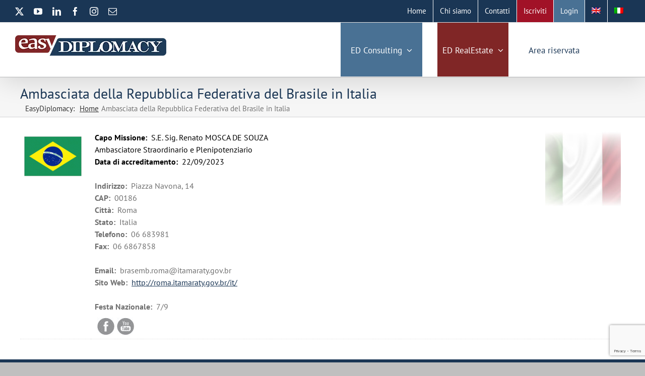

--- FILE ---
content_type: text/html; charset=UTF-8
request_url: https://easydiplomacy.com/ambasciate-straniere/ambasciata-del-brasile-in-italia/
body_size: 13673
content:
<!DOCTYPE html>
<html class="avada-html-layout-wide avada-html-header-position-top" lang="it-IT" prefix="og: http://ogp.me/ns# fb: http://ogp.me/ns/fb#">
<head>
	<meta http-equiv="X-UA-Compatible" content="IE=edge" />
	<meta http-equiv="Content-Type" content="text/html; charset=utf-8"/>
	<meta name="viewport" content="width=device-width, initial-scale=1" />
	<meta name='robots' content='index, follow, max-image-preview:large, max-snippet:-1, max-video-preview:-1' />
	<style>img:is([sizes="auto" i], [sizes^="auto," i]) { contain-intrinsic-size: 3000px 1500px }</style>
	<link rel="alternate" hreflang="en" href="https://easydiplomacy.com/en/ambasciate-straniere/embassy-of-brazil-in-italy/" />
<link rel="alternate" hreflang="it" href="https://easydiplomacy.com/ambasciate-straniere/ambasciata-del-brasile-in-italia/" />
<link rel="alternate" hreflang="x-default" href="https://easydiplomacy.com/ambasciate-straniere/ambasciata-del-brasile-in-italia/" />

<!-- Google Tag Manager for WordPress by gtm4wp.com -->
<script data-cfasync="false" data-pagespeed-no-defer>
	var gtm4wp_datalayer_name = "dataLayer";
	var dataLayer = dataLayer || [];
</script>
<!-- End Google Tag Manager for WordPress by gtm4wp.com -->
	<!-- This site is optimized with the Yoast SEO plugin v26.7 - https://yoast.com/wordpress/plugins/seo/ -->
	<title>Ambasciata della Repubblica Federativa del Brasile in Italia</title>
	<link rel="canonical" href="https://easydiplomacy.com/ambasciate-straniere/ambasciata-del-brasile-in-italia/" />
	<meta property="og:locale" content="it_IT" />
	<meta property="og:type" content="article" />
	<meta property="og:title" content="Ambasciata della Repubblica Federativa del Brasile in Italia" />
	<meta property="og:url" content="https://easydiplomacy.com/ambasciate-straniere/ambasciata-del-brasile-in-italia/" />
	<meta property="og:site_name" content="EasyDiplomacy" />
	<meta property="article:modified_time" content="2024-04-15T15:05:56+00:00" />
	<meta name="twitter:card" content="summary_large_image" />
	<meta name="twitter:label1" content="Tempo di lettura stimato" />
	<meta name="twitter:data1" content="1 minuto" />
	<script type="application/ld+json" class="yoast-schema-graph">{"@context":"https://schema.org","@graph":[{"@type":"WebPage","@id":"https://easydiplomacy.com/ambasciate-straniere/ambasciata-del-brasile-in-italia/","url":"https://easydiplomacy.com/ambasciate-straniere/ambasciata-del-brasile-in-italia/","name":"Ambasciata della Repubblica Federativa del Brasile in Italia","isPartOf":{"@id":"https://easydiplomacy.com/#website"},"datePublished":"1969-12-31T22:00:00+00:00","dateModified":"2024-04-15T15:05:56+00:00","breadcrumb":{"@id":"https://easydiplomacy.com/ambasciate-straniere/ambasciata-del-brasile-in-italia/#breadcrumb"},"inLanguage":"it-IT","potentialAction":[{"@type":"ReadAction","target":["https://easydiplomacy.com/ambasciate-straniere/ambasciata-del-brasile-in-italia/"]}]},{"@type":"BreadcrumbList","@id":"https://easydiplomacy.com/ambasciate-straniere/ambasciata-del-brasile-in-italia/#breadcrumb","itemListElement":[{"@type":"ListItem","position":1,"name":"Home","item":"https://easydiplomacy.com/"},{"@type":"ListItem","position":2,"name":"Ambasciata della Repubblica Federativa del Brasile in Italia"}]},{"@type":"WebSite","@id":"https://easydiplomacy.com/#website","url":"https://easydiplomacy.com/","name":"EasyDiplomacy","description":"the smart way of working","potentialAction":[{"@type":"SearchAction","target":{"@type":"EntryPoint","urlTemplate":"https://easydiplomacy.com/?s={search_term_string}"},"query-input":{"@type":"PropertyValueSpecification","valueRequired":true,"valueName":"search_term_string"}}],"inLanguage":"it-IT"}]}</script>
	<!-- / Yoast SEO plugin. -->


		
		
		
								
		<meta property="og:locale" content="it_IT"/>
		<meta property="og:type" content="article"/>
		<meta property="og:site_name" content="EasyDiplomacy"/>
		<meta property="og:title" content="Ambasciata della Repubblica Federativa del Brasile in Italia"/>
				<meta property="og:url" content="https://easydiplomacy.com/ambasciate-straniere/ambasciata-del-brasile-in-italia/"/>
													<meta property="article:modified_time" content="2024-04-15T15:05:56+01:00"/>
											<meta property="og:image" content="https://easydiplomacy.com/wp-content/uploads/2023/03/LOGONEW.png"/>
		<meta property="og:image:width" content="300"/>
		<meta property="og:image:height" content="57"/>
		<meta property="og:image:type" content="image/png"/>
				<link rel='stylesheet' id='rm_material_icons-css' href='https://easydiplomacy.com/wp-content/plugins/custom-registration-form-builder-with-submission-manager/admin/css/material-icons.css?ver=6.8.3' type='text/css' media='all' />
<link rel='stylesheet' id='jltma-wpf-css' href='https://easydiplomacy.com/wp-content/plugins/prettyphoto/css/prettyPhoto.css?ver=6.8.3' type='text/css' media='all' />
<link rel='stylesheet' id='taxonomy-image-plugin-public-css' href='https://easydiplomacy.com/wp-content/plugins/taxonomy-images/css/style.css?ver=0.9.6' type='text/css' media='screen' />
<link rel='stylesheet' id='widgetopts-styles-css' href='https://easydiplomacy.com/wp-content/plugins/widget-options/assets/css/widget-options.css?ver=4.1.3' type='text/css' media='all' />
<link rel='stylesheet' id='wpos-slick-style-css' href='https://easydiplomacy.com/wp-content/plugins/wp-responsive-recent-post-slider/assets/css/slick.css?ver=3.7.1' type='text/css' media='all' />
<link rel='stylesheet' id='wppsac-public-style-css' href='https://easydiplomacy.com/wp-content/plugins/wp-responsive-recent-post-slider/assets/css/recent-post-style.css?ver=3.7.1' type='text/css' media='all' />
<link rel='stylesheet' id='wpml-legacy-horizontal-list-0-css' href='https://easydiplomacy.com/wp-content/plugins/sitepress-multilingual-cms/templates/language-switchers/legacy-list-horizontal/style.min.css?ver=1' type='text/css' media='all' />
<style id='wpml-legacy-horizontal-list-0-inline-css' type='text/css'>
.wpml-ls-statics-shortcode_actions{background-color:#eeeeee;}.wpml-ls-statics-shortcode_actions, .wpml-ls-statics-shortcode_actions .wpml-ls-sub-menu, .wpml-ls-statics-shortcode_actions a {border-color:#cdcdcd;}.wpml-ls-statics-shortcode_actions a, .wpml-ls-statics-shortcode_actions .wpml-ls-sub-menu a, .wpml-ls-statics-shortcode_actions .wpml-ls-sub-menu a:link, .wpml-ls-statics-shortcode_actions li:not(.wpml-ls-current-language) .wpml-ls-link, .wpml-ls-statics-shortcode_actions li:not(.wpml-ls-current-language) .wpml-ls-link:link {color:#444444;background-color:#ffffff;}.wpml-ls-statics-shortcode_actions a, .wpml-ls-statics-shortcode_actions .wpml-ls-sub-menu a:hover,.wpml-ls-statics-shortcode_actions .wpml-ls-sub-menu a:focus, .wpml-ls-statics-shortcode_actions .wpml-ls-sub-menu a:link:hover, .wpml-ls-statics-shortcode_actions .wpml-ls-sub-menu a:link:focus {color:#000000;background-color:#eeeeee;}.wpml-ls-statics-shortcode_actions .wpml-ls-current-language > a {color:#444444;background-color:#ffffff;}.wpml-ls-statics-shortcode_actions .wpml-ls-current-language:hover>a, .wpml-ls-statics-shortcode_actions .wpml-ls-current-language>a:focus {color:#000000;background-color:#eeeeee;}
</style>
<link rel='stylesheet' id='wpml-menu-item-0-css' href='https://easydiplomacy.com/wp-content/plugins/sitepress-multilingual-cms/templates/language-switchers/menu-item/style.min.css?ver=1' type='text/css' media='all' />
<link rel='stylesheet' id='search-filter-plugin-styles-css' href='https://easydiplomacy.com/wp-content/plugins/search-filter-pro/public/assets/css/search-filter.min.css?ver=2.5.16' type='text/css' media='all' />
<link rel='stylesheet' id='cms-navigation-style-base-css' href='https://easydiplomacy.com/wp-content/plugins/wpml-cms-nav/res/css/cms-navigation-base.css?ver=1.5.5' type='text/css' media='screen' />
<link rel='stylesheet' id='cms-navigation-style-css' href='https://easydiplomacy.com/wp-content/plugins/wpml-cms-nav/res/css/cms-navigation.css?ver=1.5.5' type='text/css' media='screen' />
<link rel='stylesheet' id='custom-registration-form-builder-with-submission-manager/registration_magic.php-css' href='https://easydiplomacy.com/wp-content/plugins/custom-registration-form-builder-with-submission-manager/public/css/style_rm_front_end.css?ver=6.0.7.2' type='text/css' media='all' />
<link rel='stylesheet' id='rm-form-revamp-theme-css' href='https://easydiplomacy.com/wp-content/plugins/custom-registration-form-builder-with-submission-manager/public/css/rm-form-theme-matchmytheme.css?ver=6.0.7.2' type='text/css' media='all' />
<link rel='stylesheet' id='rm-form-revamp-style-css' href='https://easydiplomacy.com/wp-content/plugins/custom-registration-form-builder-with-submission-manager/public/css/rm-form-common-utility.css?ver=6.8.3' type='text/css' media='all' />
<link rel='stylesheet' id='login-with-ajax-css' href='https://easydiplomacy.com/wp-content/plugins/login-with-ajax/templates/widget.css?ver=4.5.1' type='text/css' media='all' />
<link rel='stylesheet' id='fusion-dynamic-css-css' href='https://easydiplomacy.com/wp-content/uploads/fusion-styles/7da9e47e8d65eb6cde101fdb5cbc099c.min.css?ver=3.11.9' type='text/css' media='all' />
<link rel='stylesheet' id='sabai-css' href='https://easydiplomacy.com/wp-content/plugins/sabai/assets/css/main.min.css?ver=1.4.17' type='text/css' media='all' />
<link rel='stylesheet' id='sabai-font-awesome-css' href='https://easydiplomacy.com/wp-content/plugins/sabai/assets/css/font-awesome.min.css?ver=1.4.17' type='text/css' media='all' />
<link rel='stylesheet' id='sabai-paidlistings-css' href='https://easydiplomacy.com/wp-content/plugins/sabai-paidlistings/assets/css/main.min.css?ver=1.4.17' type='text/css' media='all' />
<link rel='stylesheet' id='sabai-directory-css' href='https://easydiplomacy.com/wp-content/plugins/sabai-directory/assets/css/main.min.css?ver=1.4.17' type='text/css' media='all' />
<script type="text/javascript" src="https://easydiplomacy.com/wp-includes/js/jquery/jquery.min.js?ver=3.7.1" id="jquery-core-js"></script>
<script type="text/javascript" id="search-filter-plugin-build-js-extra">
/* <![CDATA[ */
var SF_LDATA = {"ajax_url":"https:\/\/easydiplomacy.com\/wp-admin\/admin-ajax.php","home_url":"https:\/\/easydiplomacy.com\/","extensions":[]};
/* ]]> */
</script>
<script type="text/javascript" src="https://easydiplomacy.com/wp-content/plugins/search-filter-pro/public/assets/js/search-filter-build.min.js?ver=2.5.16" id="search-filter-plugin-build-js"></script>
<script type="text/javascript" src="https://easydiplomacy.com/wp-content/plugins/search-filter-pro/public/assets/js/chosen.jquery.min.js?ver=2.5.16" id="search-filter-plugin-chosen-js"></script>
<script type="text/javascript" id="login-with-ajax-js-extra">
/* <![CDATA[ */
var LWA = {"ajaxurl":"https:\/\/easydiplomacy.com\/wp-admin\/admin-ajax.php","off":""};
/* ]]> */
</script>
<script type="text/javascript" src="https://easydiplomacy.com/wp-content/plugins/login-with-ajax/templates/login-with-ajax.legacy.min.js?ver=4.5.1" id="login-with-ajax-js"></script>
<script type="text/javascript" src="https://easydiplomacy.com/wp-content/plugins/login-with-ajax/ajaxify/ajaxify.min.js?ver=4.5.1" id="login-with-ajax-ajaxify-js"></script>
<meta name="generator" content="WPML ver:4.6.9 stt:1,27;" />

<!-- Google Tag Manager for WordPress by gtm4wp.com -->
<!-- GTM Container placement set to footer -->
<script data-cfasync="false" data-pagespeed-no-defer type="text/javascript">
	var dataLayer_content = {"pagePostType":"ambasciate","pagePostType2":"single-ambasciate","pagePostAuthor":"easyadmin"};
	dataLayer.push( dataLayer_content );
</script>
<script data-cfasync="false" data-pagespeed-no-defer type="text/javascript">
(function(w,d,s,l,i){w[l]=w[l]||[];w[l].push({'gtm.start':
new Date().getTime(),event:'gtm.js'});var f=d.getElementsByTagName(s)[0],
j=d.createElement(s),dl=l!='dataLayer'?'&l='+l:'';j.async=true;j.src=
'//www.googletagmanager.com/gtm.js?id='+i+dl;f.parentNode.insertBefore(j,f);
})(window,document,'script','dataLayer','GTM-KN5PCBDH');
</script>
<!-- End Google Tag Manager for WordPress by gtm4wp.com --><style type="text/css" id="css-fb-visibility">@media screen and (max-width: 640px){.fusion-no-small-visibility{display:none !important;}body .sm-text-align-center{text-align:center !important;}body .sm-text-align-left{text-align:left !important;}body .sm-text-align-right{text-align:right !important;}body .sm-flex-align-center{justify-content:center !important;}body .sm-flex-align-flex-start{justify-content:flex-start !important;}body .sm-flex-align-flex-end{justify-content:flex-end !important;}body .sm-mx-auto{margin-left:auto !important;margin-right:auto !important;}body .sm-ml-auto{margin-left:auto !important;}body .sm-mr-auto{margin-right:auto !important;}body .fusion-absolute-position-small{position:absolute;top:auto;width:100%;}.awb-sticky.awb-sticky-small{ position: sticky; top: var(--awb-sticky-offset,0); }}@media screen and (min-width: 641px) and (max-width: 1024px){.fusion-no-medium-visibility{display:none !important;}body .md-text-align-center{text-align:center !important;}body .md-text-align-left{text-align:left !important;}body .md-text-align-right{text-align:right !important;}body .md-flex-align-center{justify-content:center !important;}body .md-flex-align-flex-start{justify-content:flex-start !important;}body .md-flex-align-flex-end{justify-content:flex-end !important;}body .md-mx-auto{margin-left:auto !important;margin-right:auto !important;}body .md-ml-auto{margin-left:auto !important;}body .md-mr-auto{margin-right:auto !important;}body .fusion-absolute-position-medium{position:absolute;top:auto;width:100%;}.awb-sticky.awb-sticky-medium{ position: sticky; top: var(--awb-sticky-offset,0); }}@media screen and (min-width: 1025px){.fusion-no-large-visibility{display:none !important;}body .lg-text-align-center{text-align:center !important;}body .lg-text-align-left{text-align:left !important;}body .lg-text-align-right{text-align:right !important;}body .lg-flex-align-center{justify-content:center !important;}body .lg-flex-align-flex-start{justify-content:flex-start !important;}body .lg-flex-align-flex-end{justify-content:flex-end !important;}body .lg-mx-auto{margin-left:auto !important;margin-right:auto !important;}body .lg-ml-auto{margin-left:auto !important;}body .lg-mr-auto{margin-right:auto !important;}body .fusion-absolute-position-large{position:absolute;top:auto;width:100%;}.awb-sticky.awb-sticky-large{ position: sticky; top: var(--awb-sticky-offset,0); }}</style><meta name="generator" content="Powered by Slider Revolution 6.7.34 - responsive, Mobile-Friendly Slider Plugin for WordPress with comfortable drag and drop interface." />
<link rel="icon" href="https://easydiplomacy.com/wp-content/uploads/2024/02/cropped-favicon-easydiplo-32x32.png" sizes="32x32" />
<link rel="icon" href="https://easydiplomacy.com/wp-content/uploads/2024/02/cropped-favicon-easydiplo-192x192.png" sizes="192x192" />
<link rel="apple-touch-icon" href="https://easydiplomacy.com/wp-content/uploads/2024/02/cropped-favicon-easydiplo-180x180.png" />
<meta name="msapplication-TileImage" content="https://easydiplomacy.com/wp-content/uploads/2024/02/cropped-favicon-easydiplo-270x270.png" />
<script>function setREVStartSize(e){
			//window.requestAnimationFrame(function() {
				window.RSIW = window.RSIW===undefined ? window.innerWidth : window.RSIW;
				window.RSIH = window.RSIH===undefined ? window.innerHeight : window.RSIH;
				try {
					var pw = document.getElementById(e.c).parentNode.offsetWidth,
						newh;
					pw = pw===0 || isNaN(pw) || (e.l=="fullwidth" || e.layout=="fullwidth") ? window.RSIW : pw;
					e.tabw = e.tabw===undefined ? 0 : parseInt(e.tabw);
					e.thumbw = e.thumbw===undefined ? 0 : parseInt(e.thumbw);
					e.tabh = e.tabh===undefined ? 0 : parseInt(e.tabh);
					e.thumbh = e.thumbh===undefined ? 0 : parseInt(e.thumbh);
					e.tabhide = e.tabhide===undefined ? 0 : parseInt(e.tabhide);
					e.thumbhide = e.thumbhide===undefined ? 0 : parseInt(e.thumbhide);
					e.mh = e.mh===undefined || e.mh=="" || e.mh==="auto" ? 0 : parseInt(e.mh,0);
					if(e.layout==="fullscreen" || e.l==="fullscreen")
						newh = Math.max(e.mh,window.RSIH);
					else{
						e.gw = Array.isArray(e.gw) ? e.gw : [e.gw];
						for (var i in e.rl) if (e.gw[i]===undefined || e.gw[i]===0) e.gw[i] = e.gw[i-1];
						e.gh = e.el===undefined || e.el==="" || (Array.isArray(e.el) && e.el.length==0)? e.gh : e.el;
						e.gh = Array.isArray(e.gh) ? e.gh : [e.gh];
						for (var i in e.rl) if (e.gh[i]===undefined || e.gh[i]===0) e.gh[i] = e.gh[i-1];
											
						var nl = new Array(e.rl.length),
							ix = 0,
							sl;
						e.tabw = e.tabhide>=pw ? 0 : e.tabw;
						e.thumbw = e.thumbhide>=pw ? 0 : e.thumbw;
						e.tabh = e.tabhide>=pw ? 0 : e.tabh;
						e.thumbh = e.thumbhide>=pw ? 0 : e.thumbh;
						for (var i in e.rl) nl[i] = e.rl[i]<window.RSIW ? 0 : e.rl[i];
						sl = nl[0];
						for (var i in nl) if (sl>nl[i] && nl[i]>0) { sl = nl[i]; ix=i;}
						var m = pw>(e.gw[ix]+e.tabw+e.thumbw) ? 1 : (pw-(e.tabw+e.thumbw)) / (e.gw[ix]);
						newh =  (e.gh[ix] * m) + (e.tabh + e.thumbh);
					}
					var el = document.getElementById(e.c);
					if (el!==null && el) el.style.height = newh+"px";
					el = document.getElementById(e.c+"_wrapper");
					if (el!==null && el) {
						el.style.height = newh+"px";
						el.style.display = "block";
					}
				} catch(e){
					console.log("Failure at Presize of Slider:" + e)
				}
			//});
		  };</script>
		<style type="text/css" id="wp-custom-css">
			/*Misura tooltip*/
.rmnote {
    width: 50% !important;
}

/*Da cancellare poi - problema form inglese*/
.fusion-alert.alert.custom.alert-custom.fusion-alert-left.wpcf7-response-output.awb-alert-native-link-color {
    display: none;
}


footer.fusion-footer-widget-area.fusion-widget-area {
	padding-top: 15px;
  background-color: #1a3655;
}

footer.fusion-footer-widget-area.fusion-widget-area a {
    color: white;
}

footer h4.widget-title.fusion-responsive-typography-calculated {
    color: #ffffff !important;
	
}

footer.fusion-footer-widget-area.fusion-widget-area p {
    color: white;
}

ul#info-utility {
    list-style: none;
	  padding: 0px;
}

.fusion-alert.fusion-alert-left .fusion-alert-content-wrapper .alert-icon {
    margin-right: 1em;
    display: none;
}


.fusion-page-title-bar h1 {
	color: #1a3655 !important;
	font-size: 28px !important;
}


#reserved_area{
padding-top: 20px;
}



.fusion-fullwidth.fullwidth-box.fusion-builder-row-1.fusion-flex-container.hundred-percent-fullwidth.non-hundred-percent-height-scrolling {
    padding-top: 20px;
}


.sabai img {
    pointer-events: none !important;
}


.sabai-directory-images{
    pointer-events: none !important;
}

/* Breadcum spazio */
.fusion-breadcrumbs .breadcrumb-leaf {
    margin-left: 5px;
}

.fusion-page-title-bar li a{
    margin-left: 5px;
}


/* ==============
   Layout responsive ambasciate
   ============== */

@media (max-width: 768px) {
  .acps-ambasciata table {
    display: block;
    width: 100%;
  }

  .acps-ambasciata table tr {
    display: flex;
    flex-direction: column;
    align-items: center;
  }

  .acps-ambasciata table td {
    display: block;
    width: 100% !important;
    text-align: center;
  }


  /* Contenitore testo + immagine "presso" */
  .taxonomy-images-presso {
		top: -120px!important;
    z-index: 0;
  }

  .taxonomy-images-presso img {
    max-width: 100px;
    height: auto;
    opacity: 0.6;
  }

  /* Il blocco testo principale */
  .acps-ambasciata .acps-title,
  .acps-ambasciata .info1,
  .acps-ambasciata .info2,
  .acps-ambasciata .info3,
  .acps-ambasciata .info4 {
    position: relative;
    z-index: 2; /* sopra la bandiera di destra */
    text-align: left;
    margin: 0 auto;
  }

  .acps-ambasciata .acps-title {
    max-width: 100%!important;
  }

  /* Riduzione bandiera di destra */
  .taxonomy-images-presso img {
    width: 120px !important;
    height: 120px !important;
  }

  /* Margini */
  .acps-ambasciata {
    margin-bottom: 30px;
  }
}



		</style>
				<script type="text/javascript">
			var doc = document.documentElement;
			doc.setAttribute( 'data-useragent', navigator.userAgent );
		</script>
		<script async src="https://www.googletagmanager.com/gtag/js?id=UA-25203297-1"></script>
<script>
  window.dataLayer = window.dataLayer || [];
  function gtag(){dataLayer.push(arguments);}
  gtag('js', new Date());
  gtag('config', 'UA-25203297-1');
  gtag('config', 'UA-25203297-1', { 'anonymize_ip': true });
</script>
	</head>

<body class="wp-singular ambasciate-template-default single single-ambasciate postid-87146 single-format-standard wp-theme-Avada wp-child-theme-Avada-Child-Theme metaslider-plugin has-sidebar fusion-image-hovers fusion-pagination-sizing fusion-button_type-flat fusion-button_span-no fusion-button_gradient-linear avada-image-rollover-circle-yes avada-image-rollover-yes avada-image-rollover-direction-left fusion-body ltr fusion-sticky-header no-tablet-sticky-header no-mobile-sticky-header no-mobile-slidingbar fusion-disable-outline fusion-sub-menu-fade mobile-logo-pos-left layout-wide-mode avada-has-boxed-modal-shadow-medium layout-scroll-offset-full avada-has-zero-margin-offset-top fusion-top-header menu-text-align-center mobile-menu-design-modern fusion-show-pagination-text fusion-header-layout-v3 avada-responsive avada-footer-fx-none avada-menu-highlight-style-bar fusion-search-form-classic fusion-main-menu-search-dropdown fusion-avatar-square avada-sticky-shrinkage avada-dropdown-styles avada-blog-layout-large avada-blog-archive-layout-large avada-header-shadow-yes avada-menu-icon-position-left avada-has-megamenu-shadow avada-has-mainmenu-dropdown-divider avada-has-header-100-width avada-has-mobile-menu-search avada-has-megamenu-item-divider avada-has-100-footer avada-has-breadcrumb-mobile-hidden avada-has-titlebar-bar_and_content avada-has-pagination-padding avada-flyout-menu-direction-fade avada-ec-views-v1" data-awb-post-id="87146">
		<a class="skip-link screen-reader-text" href="#content">Salta al contenuto</a>

	<div id="boxed-wrapper">
		
		<div id="wrapper" class="fusion-wrapper">
			<div id="home" style="position:relative;top:-1px;"></div>
							
					
			<header class="fusion-header-wrapper fusion-header-shadow">
				<div class="fusion-header-v3 fusion-logo-alignment fusion-logo-left fusion-sticky-menu- fusion-sticky-logo-1 fusion-mobile-logo-1  fusion-mobile-menu-design-modern">
					
<div class="fusion-secondary-header">
	<div class="fusion-row">
					<div class="fusion-alignleft">
				<div class="fusion-social-links-header"><div class="fusion-social-networks"><div class="fusion-social-networks-wrapper"><a  class="fusion-social-network-icon fusion-tooltip fusion-twitter awb-icon-twitter" style data-placement="bottom" data-title="X" data-toggle="tooltip" title="X" href="https://twitter.com/EasyDiplomacy" target="_blank" rel="noopener noreferrer"><span class="screen-reader-text">X</span></a><a  class="fusion-social-network-icon fusion-tooltip fusion-youtube awb-icon-youtube" style data-placement="bottom" data-title="YouTube" data-toggle="tooltip" title="YouTube" href="https://www.youtube.com/user/EasyDiplomacy" target="_blank" rel="noopener noreferrer"><span class="screen-reader-text">YouTube</span></a><a  class="fusion-social-network-icon fusion-tooltip fusion-linkedin awb-icon-linkedin" style data-placement="bottom" data-title="LinkedIn" data-toggle="tooltip" title="LinkedIn" href="https://www.linkedin.com/company/easy-embassy-srl?trk=hb_tab_compy_id_2568016" target="_blank" rel="noopener noreferrer"><span class="screen-reader-text">LinkedIn</span></a><a  class="fusion-social-network-icon fusion-tooltip fusion-facebook awb-icon-facebook" style data-placement="bottom" data-title="Facebook" data-toggle="tooltip" title="Facebook" href="https://www.facebook.com/EasyDiplomacy" target="_blank" rel="noreferrer"><span class="screen-reader-text">Facebook</span></a><a  class="fusion-social-network-icon fusion-tooltip fusion-instagram awb-icon-instagram" style data-placement="bottom" data-title="Instagram" data-toggle="tooltip" title="Instagram" href="https://www.instagram.com/easydiplomacy/" target="_blank" rel="noopener noreferrer"><span class="screen-reader-text">Instagram</span></a><a  class="fusion-social-network-icon fusion-tooltip fusion-mail awb-icon-mail" style data-placement="bottom" data-title="Email" data-toggle="tooltip" title="Email" href="mailto:&#105;&#110;&#102;&#111;&#064;&#101;asy&#100;i&#112;&#108;&#111;m&#097;&#099;&#121;&#046;com" target="_self" rel="noopener noreferrer"><span class="screen-reader-text">Email</span></a></div></div></div>			</div>
							<div class="fusion-alignright">
				<nav class="fusion-secondary-menu" role="navigation" aria-label="Menu Secondario"><ul id="menu-topita" class="menu"><li  id="menu-item-68229"  class="menu-item menu-item-type-post_type menu-item-object-page menu-item-home menu-item-68229"  data-item-id="68229"><a  href="https://easydiplomacy.com/" class="fusion-bar-highlight"><span class="menu-text">Home</span></a></li><li  id="menu-item-136877"  class="menu-item menu-item-type-post_type menu-item-object-page menu-item-136877"  data-item-id="136877"><a  href="https://easydiplomacy.com/chi-siamo/" class="fusion-bar-highlight"><span class="menu-text">Chi siamo</span></a></li><li  id="menu-item-75451"  class="menu-item menu-item-type-post_type menu-item-object-page menu-item-75451"  data-item-id="75451"><a  href="https://easydiplomacy.com/contatti/" class="fusion-bar-highlight"><span class="menu-text">Contatti</span></a></li></li><li  id="menu-item-123867"  class="menu-item menu-item-type-post_type menu-item-object-page menu-item-123867"  data-item-id="123867"><a  href="https://easydiplomacy.com/iscriviti/" class="fusion-bar-highlight"><span class="menu-text">Iscriviti</span></a></li><li  id="menu-item-123868"  class="menu-item menu-item-type-post_type menu-item-object-page menu-item-123868"  data-item-id="123868"><a  href="https://easydiplomacy.com/login-ita/" class="fusion-bar-highlight"><span class="menu-text">Login</span></a></li><li  id="menu-item-wpml-ls-4197-en"  class="menu-item-language menu-item wpml-ls-slot-4197 wpml-ls-item wpml-ls-item-en wpml-ls-menu-item wpml-ls-first-item menu-item-type-wpml_ls_menu_item menu-item-object-wpml_ls_menu_item menu-item-wpml-ls-4197-en"  data-classes="menu-item-language" data-item-id="wpml-ls-4197-en"><a  href="https://easydiplomacy.com/en/ambasciate-straniere/embassy-of-brazil-in-italy/" class="fusion-bar-highlight wpml-ls-link"><span class="menu-text"><img
            class="wpml-ls-flag"
            src="https://easydiplomacy.com/wp-content/plugins/sitepress-multilingual-cms/res/flags/en.png"
            alt="Inglese"
            width=18
            height=12
    /></span></a></li><li  id="menu-item-wpml-ls-4197-it"  class="menu-item-language menu-item-language-current menu-item wpml-ls-slot-4197 wpml-ls-item wpml-ls-item-it wpml-ls-current-language wpml-ls-menu-item wpml-ls-last-item menu-item-type-wpml_ls_menu_item menu-item-object-wpml_ls_menu_item menu-item-wpml-ls-4197-it"  data-classes="menu-item-language" data-item-id="wpml-ls-4197-it"><a  href="https://easydiplomacy.com/ambasciate-straniere/ambasciata-del-brasile-in-italia/" class="fusion-bar-highlight wpml-ls-link"><span class="menu-text"><img
            class="wpml-ls-flag"
            src="https://easydiplomacy.com/wp-content/plugins/sitepress-multilingual-cms/res/flags/it.png"
            alt="Italiano"
            width=18
            height=12
    /></span></a></li></ul></nav><nav class="fusion-mobile-nav-holder fusion-mobile-menu-text-align-left" aria-label="Menu Mobile Secondario"></nav>			</div>
			</div>
</div>
<div class="fusion-header-sticky-height"></div>
<div class="fusion-header">
	<div class="fusion-row">
					<div class="fusion-logo" data-margin-top="25px" data-margin-bottom="25px" data-margin-left="0px" data-margin-right="0px">
			<a class="fusion-logo-link"  href="https://easydiplomacy.com/" >

						<!-- standard logo -->
			<img src="https://easydiplomacy.com/wp-content/uploads/2023/03/LOGONEW.png" srcset="https://easydiplomacy.com/wp-content/uploads/2023/03/LOGONEW.png 1x" width="300" height="57" alt="EasyDiplomacy Logo" data-retina_logo_url="" class="fusion-standard-logo" />

											<!-- mobile logo -->
				<img src="https://easydiplomacy.com/wp-content/uploads/2023/03/LOGONEW.png" srcset="https://easydiplomacy.com/wp-content/uploads/2023/03/LOGONEW.png 1x" width="300" height="57" alt="EasyDiplomacy Logo" data-retina_logo_url="" class="fusion-mobile-logo" />
			
											<!-- sticky header logo -->
				<img src="https://easydiplomacy.com/wp-content/uploads/2023/03/LOGONEW.png" srcset="https://easydiplomacy.com/wp-content/uploads/2023/03/LOGONEW.png 1x" width="300" height="57" alt="EasyDiplomacy Logo" data-retina_logo_url="" class="fusion-sticky-logo" />
					</a>
		</div>		<nav class="fusion-main-menu" aria-label="Menu Principale"><ul id="menu-menu-principale" class="fusion-menu"><li  id="menu-item-136892"  class="menu-item menu-item-type-post_type menu-item-object-page menu-item-has-children menu-item-136892 fusion-megamenu-menu "  data-item-id="136892"><a  title="diplomatic and business network " href="https://easydiplomacy.com/consulenza-e-project-management/" class="fusion-bar-highlight"><span class="menu-text">ED Consulting</span> <span class="fusion-caret"><i class="fusion-dropdown-indicator" aria-hidden="true"></i></span></a><div class="fusion-megamenu-wrapper fusion-columns-2 columns-per-row-2 columns-2 col-span-12 fusion-megamenu-fullwidth fusion-megamenu-width-site-width"><div class="row"><div class="fusion-megamenu-holder" style="width:1200px;" data-width="1200px"><ul class="fusion-megamenu"><li  id="menu-item-146889"  class="menu-item menu-item-type-custom menu-item-object-custom menu-item-146889 fusion-megamenu-submenu menu-item-has-link fusion-megamenu-columns-2 col-lg-6 col-md-6 col-sm-6" ><div class='fusion-megamenu-title'><a class="awb-justify-title" href="https://easydiplomacy.com/consulenza-e-project-management/">Consulenza e Servizi Su Misura</a></div><div class="fusion-megamenu-widgets-container second-level-widget"><div id="custom_html-37" class="widget_text widget-odd widget-first widget-1 widget widget_custom_html" style="border-style: solid;border-color:transparent;border-width:0px;"><div class="textwidget custom-html-widget"><img src="https://easydiplomacy.com/wp-content/uploads/2023/07/stretta-mano.jpg" title="Tutti i Servizi di Consulenza" alt="Tutti i Servizi di Consulenza" style="float: left; margin: 8px; margin-bottom: 30px;margin-top: 8px; width: 150px;"/>
<br>
<ul>
	<li>
		<span class="fusion-megamenu-bullet"></span>
		<span>Country Branding e Sviluppo Commerciale</span>
	</li>
	<br>
	<li>
		<span class="fusion-megamenu-bullet"></span>
		<span>Commercio Sostenibile Materie Prime</span>
	</li>
	<br>
	<li>
		<span class="fusion-megamenu-bullet"></span>
		<span>Cerimoniale e Formazione</span>
	</li>
</ul></div></div></div></li><li  id="menu-item-146890"  class="menu-item menu-item-type-custom menu-item-object-custom menu-item-146890 fusion-megamenu-submenu menu-item-has-link fusion-megamenu-columns-2 col-lg-6 col-md-6 col-sm-6" ><div class='fusion-megamenu-title'><a class="awb-justify-title" href="https://easydiplomacy.com/progetti-sviluppo-paese-turismo-internazionalizzazione/">Progetti Turismo Promozione Paese</a></div><div class="fusion-megamenu-widgets-container second-level-widget"><div id="custom_html-39" class="widget_text widget-odd widget-first widget-1 widget widget_custom_html" style="border-style: solid;border-color:transparent;border-width:0px;"><div class="textwidget custom-html-widget"><img src="https://easydiplomacy.com/wp-content/uploads/2023/07/IMG_20230209_073005_574.jpg" title="Progetti Turismo Paese" alt="Progetti Turismo Paese" style="float: left; margin: 8px; margin-bottom: 30px;margin-top: 8px; width: 150px;"/>
<br>
<ul>
	<li>
		<span class="fusion-megamenu-bullet"></span>
		<span>Per posizionarsi sul mercato internazionale</span>
	</li>
	<br>
	<li>
		<span class="fusion-megamenu-bullet"></span>
		<span>Per attrarre turisti e investitori</span>
	</li>
	<br>
	<li>
		<span class="fusion-megamenu-bullet"></span>
		<span>Per alzare la percezione del Paese all’estero</span>
	</li>
</ul></div></div></div></li></ul></div><div style="clear:both;"></div></div></div></li><li  id="menu-item-116018"  class="menu-item menu-item-type-post_type menu-item-object-page menu-item-has-children menu-item-116018 fusion-megamenu-menu "  data-item-id="116018"><a  href="https://easydiplomacy.com/immobili-di-pregio-a-roma/" class="fusion-bar-highlight"><span class="menu-text">ED RealEstate</span> <span class="fusion-caret"><i class="fusion-dropdown-indicator" aria-hidden="true"></i></span></a><div class="fusion-megamenu-wrapper fusion-columns-2 columns-per-row-2 columns-2 col-span-12 fusion-megamenu-fullwidth fusion-megamenu-width-site-width"><div class="row"><div class="fusion-megamenu-holder" style="width:1200px;" data-width="1200px"><ul class="fusion-megamenu"><li  id="menu-item-140826"  class="menu-item menu-item-type-custom menu-item-object-custom menu-item-140826 fusion-megamenu-submenu menu-item-has-link fusion-megamenu-columns-2 col-lg-6 col-md-6 col-sm-6" ><div class='fusion-megamenu-title'><a class="awb-justify-title" href="https://easydiplomacy.com/immobili-di-pregio-a-roma/">Sei una Ambasciata o un Funzionario?</a></div><div class="fusion-megamenu-widgets-container second-level-widget"><div id="custom_html-33" class="widget_text widget-odd widget-first widget-1 widget widget_custom_html" style="border-style: solid;border-color:transparent;border-width:0px;"><div class="textwidget custom-html-widget"><img src="https://easydiplomacy.com/wp-content/uploads/2022/03/ambasciata2.jpg" title="Sei una Ambasciata" alt="Sei una Ambasciata" style="float: left; margin: 5px; margin-bottom: 30px;margin-top: 8px; width: 150px;"/>
<br>
<ul>
	<li>
		<a href="https://easydiplomacy.com/immobili-di-pregio-a-roma/uffici-e-palazzi-in-vendita-e-in-affitto/" style="text-decoration: none;margin: 5px;">
			<span class="fusion-megamenu-bullet"></span>
			<span>Cerchi un immobile di pregio?</span>
		</a>
	</li>
	<br>
	<li>
		<a href="https://easydiplomacy.com/immobili-di-pregio-a-roma/appartamenti-e-ville-in-affitto-per-personale-diplomatico/" style="text-decoration: none;margin: 5px;">
			<span class="fusion-megamenu-bullet"></span>
			<span>Cerchi Casa in affitto?</span>
		</a>
	</li>
	<br>
	<li>
		<a href="https://easydiplomacy.com/immobili-di-pregio-a-roma/comprare-una-casa-di-pregio/" style="text-decoration: none;margin: 5px;">
			<span class="fusion-megamenu-bullet"></span>
			<span>Vuoi comprare Casa a Roma?</span>
		</a>
	</li>
</ul></div></div></div></li><li  id="menu-item-140827"  class="menu-item menu-item-type-custom menu-item-object-custom menu-item-140827 fusion-megamenu-submenu menu-item-has-link fusion-megamenu-columns-2 col-lg-6 col-md-6 col-sm-6" ><div class='fusion-megamenu-title'><a class="awb-justify-title" href="https://easydiplomacy.com/immobili-di-pregio-a-roma/affittare-e-vendere-un-immobile-al-mondo-diplomatico/">Sei Proprietario di un immobile?</a></div><div class="fusion-megamenu-widgets-container second-level-widget"><div id="custom_html-35" class="widget_text widget-odd widget-first widget-1 widget widget_custom_html" style="border-style: solid;border-color:transparent;border-width:0px;"><div class="textwidget custom-html-widget"><img src="https://easydiplomacy.com/wp-content/uploads/2022/05/piscina.jpg" title="Sei Proprietario di un immobile?" alt="Sei Proprietario di un immobile?" style="float: left; margin: 5px; margin-bottom: 30px;margin-top: 8px; width: 150px;"/>
<br>
<ul>
	<li>
		<a href="https://easydiplomacy.com/affittare-immobili-a-diplomatici-a-roma-conviene/" style="text-decoration: none;margin: 5px;">
			<span class="fusion-megamenu-bullet"></span>
			<span>Vuoi affittarlo a Diplomatici?</span>
		</a>
	</li>
	<br>
	<li>
		<a href="https://easydiplomacy.com/immobili-di-pregio-a-roma/stima-immobili-di-lusso/" style="text-decoration: none;margin: 5px;">
			<span class="fusion-megamenu-bullet"></span>
			<span>Vuoi venderlo al meglio?</span>
		</a>
	</li>
</ul></div></div></div></li></ul></div><div style="clear:both;"></div></div></div></li><li  id="menu-item-137900"  class="menu-item menu-item-type-post_type menu-item-object-page menu-item-137900"  data-item-id="137900"><a  href="https://easydiplomacy.com/area-riservata/" class="fusion-bar-highlight"><span class="menu-text">Area riservata</span></a></li></ul></nav>	<div class="fusion-mobile-menu-icons">
							<a href="#" class="fusion-icon awb-icon-bars" aria-label="Attiva/Disattiva menu mobile" aria-expanded="false"></a>
		
					<a href="#" class="fusion-icon awb-icon-search" aria-label="Toggle ricerca mobile"></a>
		
		
			</div>

<nav class="fusion-mobile-nav-holder fusion-mobile-menu-text-align-left" aria-label="Menu Mobile Principale"></nav>

		
<div class="fusion-clearfix"></div>
<div class="fusion-mobile-menu-search">
			<form role="search" class="searchform fusion-search-form  fusion-search-form-classic" method="get" action="https://easydiplomacy.com/">
			<div class="fusion-search-form-content">

				
				<div class="fusion-search-field search-field">
					<label><span class="screen-reader-text">Cerca per:</span>
													<input type="search" value="" name="s" class="s" placeholder="Cerca..." required aria-required="true" aria-label="Cerca..."/>
											</label>
				</div>
				<div class="fusion-search-button search-button">
					<input type="submit" class="fusion-search-submit searchsubmit" aria-label="Cerca" value="&#xf002;" />
									</div>

				
			</div>


			
		</form>
		</div>
			</div>
</div>
				</div>
				<div class="fusion-clearfix"></div>
			</header>
								
							<div id="sliders-container" class="fusion-slider-visibility">
					</div>
				
					
							
			<div class="fusion-page-title-bar fusion-page-title-bar-none fusion-page-title-bar-left">
	<div class="fusion-page-title-row">
  
  
  
		<div class="fusion-page-title-wrapper">
			<div class="fusion-page-title-captions">

																			<h1 class="entry-title">Ambasciata della Repubblica Federativa del Brasile in Italia</h1>

									
				
			</div>

												<div class="fusion-page-title-secondary">
						<nav class="fusion-breadcrumbs awb-yoast-breadcrumbs" ara-label="Breadcrumb"><ol class="awb-breadcrumb-list"><li class="fusion-breadcrumb-item"  aria-hidden="true"><span  class="fusion-breadcrumb-prefix">EasyDiplomacy:</span></li><li class="fusion-breadcrumb-item awb-breadcrumb-sep" ><a href="https://easydiplomacy.com" class="fusion-breadcrumb-link"><span >Home</span></a></li><li class="fusion-breadcrumb-item"  aria-current="page"><span  class="breadcrumb-leaf">Ambasciata della Repubblica Federativa del Brasile in Italia</span></li></ol></nav>					</div>
									</div>    
  
    
    
	</div>
</div>
						<main id="main" class="clearfix ">
				<div class="fusion-row" style="">
<div id="content" class="" style=" width:100%">

    <table style="width:100%; margin-bottom:20px">
    <tr>
        <td style="vertical-align: top; width:140px">
            <ul class="taxonomy-images-the-terms"><li><a href="https://easydiplomacy.com/stato_provenienza/brasile/"><img width="128" height="89" src="https://easydiplomacy.com/wp-content/uploads/2015/04/BRAZ0001_risultato.gif" class="attachment-detail size-detail" alt="" decoding="async" /></a></li></ul>        </td>
        <td>
            <div style="position:relative">
                <div class="taxonomy-images-presso" style="position:absolute; top:0; right:0;"><span><a href="https://easydiplomacy.com/presso/italia-2/"><img width="150" height="150" src="https://easydiplomacy.com/wp-content/uploads/2014/12/bandieraITALIA-150x150.jpg" class="attachment-detail size-detail" alt="" decoding="async" srcset="https://easydiplomacy.com/wp-content/uploads/2014/12/bandieraITALIA-45x45.jpg 45w, https://easydiplomacy.com/wp-content/uploads/2014/12/bandieraITALIA-66x66.jpg 66w, https://easydiplomacy.com/wp-content/uploads/2014/12/bandieraITALIA-75x75.jpg 75w, https://easydiplomacy.com/wp-content/uploads/2014/12/bandieraITALIA-90x90.jpg 90w, https://easydiplomacy.com/wp-content/uploads/2014/12/bandieraITALIA-100x100.jpg 100w, https://easydiplomacy.com/wp-content/uploads/2014/12/bandieraITALIA-150x150.jpg 150w" sizes="(max-width: 150px) 100vw, 150px" /></a></span></div>
                <div class="info1" style="padding-left: 0">
                    <div class="singlecust"> Capo Missione:&nbsp;&nbsp;</div> <div class="singlecustris"> S.E. Sig. Renato MOSCA DE SOUZA </div><br>
                    <div class="singlecustris"> Ambasciatore Straordinario e Plenipotenziario </div><br>
                    <div class="singlecust"> Data di accreditamento:&nbsp;&nbsp;</div> <div class="singlecustris"> 22/09/2023 </div><br><br>
                </div>
                <div class="info2" style="padding-left: 0">
                    <div class="singlecusttipo"> Indirizzo:&nbsp;&nbsp;</div> <div class="singlecustristipo"> Piazza Navona, 14&nbsp; </div><br>
                    <div class="singlecusttipo"> CAP:&nbsp;&nbsp;</div> <div class="singlecustristipo"> 00186&nbsp; </div><br>
                    <div class="singlecusttipo"> Città:&nbsp;&nbsp;</div> <div class="singlecustristipo"> Roma &nbsp;</div><br>
                    <div class="singlecusttipo"> Stato:&nbsp;&nbsp;</div> <div class="singlecustristipo"> Italia &nbsp;</div><br>
                    <div class="singlecusttipo"> Telefono:&nbsp;&nbsp;</div> <div class="singlecustristipo"> 06 683981 &nbsp;</div><br>
                    <div class="singlecusttipo"> Fax:&nbsp;&nbsp;</div> <div class="singlecustristipo"> 06 6867858&nbsp; </div><br><br>
                </div>
                <div class="info3" style="padding-left: 0">
                    <div class="singlecusttipo"> Email:&nbsp;&nbsp;</div> <div class="singlecustristipo">brasemb.roma@itamaraty.gov.br&nbsp;</div><br>
                    <div class="singlecusttipo"> Sito Web:&nbsp;&nbsp;</div> <div class="singlecustristipo"> <a href="http://roma.itamaraty.gov.br/it/" target="_blank">http://roma.itamaraty.gov.br/it/</a>&nbsp;</div><br><br>
                </div>
                <div class="info4" style="padding-left: 0; margin-bottom:10px">
                    <div class="singlecusttipo"> Festa Nazionale:&nbsp;&nbsp;</div> <div class="singlecustristipo">7/9 &nbsp;</div><br>
                </div>
                <div class="info5" style="padding-left: 0; position: static; float: left; margin-left: 5px;">
                                            <a href="https://www.facebook.com/brasile.roma/" target="_blank" ><img src="https://easydiplomacy.com/wp-content/uploads/2014/12/ICOfacebook.jpg"></a>
                                    </div>
                <div class="info6" style="padding-left: 0; position: static; float: left; margin-left: 5px;">
                                    </div>
                <div class="info7" style="padding-left: 0; position: static; float: left; margin-left: 5px;">
                                            <a href="https://www.youtube.com/user/AmbasciatadelBrasile" target="_blank" ><img src="https://easydiplomacy.com/wp-content/uploads/2014/12/ICOyoutube.jpg"></a>
                                    </div>
            </div>
        </td>
    </tr>
    </table>

</div>
        
						
					</div>  <!-- fusion-row -->
				</main>  <!-- #main -->
				
				
								
					
		<div class="fusion-footer">
					
	<footer class="fusion-footer-widget-area fusion-widget-area">
		<div class="fusion-row">
			<div class="fusion-columns fusion-columns-5 fusion-widget-area">
				
																									<div class="fusion-column col-lg-2 col-md-2 col-sm-2">
							<section id="nav_menu-10" class="widget-odd widget-first widget-1 fusion-footer-widget-column widget widget_nav_menu" style="border-style: solid;border-color:transparent;border-width:0px;"><h4 class="widget-title">NETWORK</h4><div class="menu-footer1-container"><ul id="menu-footer1" class="menu"><li id="menu-item-146910" class="menu-item menu-item-type-custom menu-item-object-custom menu-item-146910"><a href="https://easydiplomacy.com/chi-siamo/">Chi Siamo</a></li>
<li id="menu-item-146911" class="menu-item menu-item-type-custom menu-item-object-custom menu-item-146911"><a href="https://easydiplomacy.com/dicono_di_noi/">Dicono di Noi</a></li>
<li id="menu-item-146912" class="menu-item menu-item-type-custom menu-item-object-custom menu-item-146912"><a href="https://easydiplomacy.com/easy-together/">Easy Together</a></li>
<li id="menu-item-146913" class="menu-item menu-item-type-custom menu-item-object-custom menu-item-146913"><a href="https://easydiplomacy.com/bacheca-annunci/">Bacheca Annunci</a></li>
</ul></div><div style="clear:both;"></div></section>																					</div>
																										<div class="fusion-column col-lg-2 col-md-2 col-sm-2">
							<section id="nav_menu-3" class="widget-odd widget-first widget-1 fusion-footer-widget-column widget widget_nav_menu" style="border-style: solid;border-color:transparent;border-width:0px;"><h4 class="widget-title">SERVIZI PRINCIPALI</h4><div class="menu-footer2-container"><ul id="menu-footer2" class="menu"><li id="menu-item-146914" class="menu-item menu-item-type-custom menu-item-object-custom menu-item-146914"><a href="https://easydiplomacy.com/consulenza-e-project-management/">Consulenza</a></li>
<li id="menu-item-146915" class="menu-item menu-item-type-custom menu-item-object-custom menu-item-146915"><a href="https://easydiplomacy.com/immobili-di-pregio-a-roma/">Immobiliare</a></li>
<li id="menu-item-146916" class="menu-item menu-item-type-custom menu-item-object-custom menu-item-146916"><a href="https://easydiplomacy.com/progetti-sviluppo-paese-turismo-internazionalizzazione/">Progetti Turismo Paese</a></li>
<li id="menu-item-146917" class="menu-item menu-item-type-custom menu-item-object-custom menu-item-146917"><a href="https://easydiplomacy.com/i-grandi-eventi-attrattori-di-turismo-e-business/">Grandi Eventi</a></li>
</ul></div><div style="clear:both;"></div></section>																					</div>
																										<div class="fusion-column col-lg-2 col-md-2 col-sm-2">
							<section id="nav_menu-12" class="widget-odd widget-first widget-1 fusion-footer-widget-column widget widget_nav_menu" style="border-style: solid;border-color:transparent;border-width:0px;"><h4 class="widget-title">ALTRI SERVIZI</h4><div class="menu-footer3-container"><ul id="menu-footer3" class="menu"><li id="menu-item-146918" class="menu-item menu-item-type-custom menu-item-object-custom menu-item-146918"><a href="https://easydiplomacy.com/notizie-dal-mondo-diplomatico/">News</a></li>
<li id="menu-item-146919" class="menu-item menu-item-type-custom menu-item-object-custom menu-item-146919"><a href="https://easydiplomacy.com/servizi-mondo-diplomatico/corsi-cerimoniale-e-protocollo-in-italia/">Cerimoniale</a></li>
<li id="menu-item-146920" class="menu-item menu-item-type-custom menu-item-object-custom menu-item-146920"><a href="https://easydiplomacy.com/servizi-mondo-diplomatico/delegazioni-ambasciate-in-italia/">Delegazioni</a></li>
<li id="menu-item-146921" class="menu-item menu-item-type-custom menu-item-object-custom menu-item-146921"><a href="https://easydiplomacy.com/servizi-mondo-diplomatico/consulenza-legale-fiscale-ambasciate-italia/">Consulenza legale e fiscale</a></li>
</ul></div><div style="clear:both;"></div></section>																					</div>
																										<div class="fusion-column col-lg-2 col-md-2 col-sm-2">
							<section id="nav_menu-7" class="widget-odd widget-first widget-1 fusion-footer-widget-column widget widget_nav_menu" style="border-style: solid;border-color:transparent;border-width:0px;"><h4 class="widget-title">INFO &#038; UTILITY</h4><div class="menu-footer4-container"><ul id="menu-footer4" class="menu"><li id="menu-item-146922" class="menu-item menu-item-type-custom menu-item-object-custom menu-item-146922"><a href="https://easydiplomacy.com/info-utilita/uffici-esteri-in-italia/">Uffici Esteri in Italia</a></li>
<li id="menu-item-146923" class="menu-item menu-item-type-custom menu-item-object-custom menu-item-146923"><a href="https://easydiplomacy.com/info-utilita/guide-diplomatico-appena-arrivato-in-italia/">Guide Pratiche</a></li>
<li id="menu-item-146924" class="menu-item menu-item-type-custom menu-item-object-custom menu-item-146924"><a href="https://easydiplomacy.com/info-utilita/factsheet/italia/">Factsheet Italia</a></li>
<li id="menu-item-146925" class="menu-item menu-item-type-custom menu-item-object-custom menu-item-146925"><a href="https://easydiplomacy.com/info-utilita/factsheet/vaticano/">Factsheet Vaticano</a></li>
</ul></div><div style="clear:both;"></div></section>																					</div>
																										<div class="fusion-column fusion-column-last col-lg-2 col-md-2 col-sm-2">
							<section id="custom_html-3" class="widget_text widget-even widget-2 fusion-footer-widget-column widget widget_custom_html" style="border-style: solid;border-color:transparent;border-width:0px;"><div class="textwidget custom-html-widget"><img class="size-full wp-image-68949" src="//easydiplomacy.com/wp-content/uploads/2015/01/logo-per-footer.png" alt="EasyDiplomacy logo" width="201" height="28" />
<p> Easy Embassy Srl<br/>
Via Donatello, 79, 00196 Roma<br/>
Tel. +39 06 32609220<br/>

Email: <a href="mailto:info@easydiplomacy.com">info@easydiplomacy.com</a></p></div><div style="clear:both;"></div></section><section id="social_links-widget-3" class="widget-odd widget-3 social-link-footer fusion-footer-widget-column widget social_links"><h4 class="widget-title">Seguici su:</h4>
		<div class="fusion-social-networks boxed-icons">

			<div class="fusion-social-networks-wrapper">
																												
						
																																			<a class="fusion-social-network-icon fusion-tooltip fusion-twitter awb-icon-twitter" href="https://twitter.com/EasyDiplomacy"  data-placement="top" data-title="Twitter" data-toggle="tooltip" data-original-title=""  title="Twitter" aria-label="Twitter" rel="noopener noreferrer" target="_blank" style="border-radius:4px;padding:5px;font-size:16px;color:#1a3655;background-color:#e8e8e8;border-color:#e8e8e8;"></a>
											
										
																				
						
																																			<a class="fusion-social-network-icon fusion-tooltip fusion-youtube awb-icon-youtube" href="https://www.youtube.com/user/EasyDiplomacy"  data-placement="top" data-title="Youtube" data-toggle="tooltip" data-original-title=""  title="YouTube" aria-label="YouTube" rel="noopener noreferrer" target="_blank" style="border-radius:4px;padding:5px;font-size:16px;color:#1a3655;background-color:#e8e8e8;border-color:#e8e8e8;"></a>
											
										
																				
						
																																			<a class="fusion-social-network-icon fusion-tooltip fusion-linkedin awb-icon-linkedin" href="https://www.linkedin.com/company/easy-embassy-srl?trk=hb_tab_compy_id_2568016"  data-placement="top" data-title="LinkedIn" data-toggle="tooltip" data-original-title=""  title="LinkedIn" aria-label="LinkedIn" rel="noopener noreferrer" target="_blank" style="border-radius:4px;padding:5px;font-size:16px;color:#1a3655;background-color:#e8e8e8;border-color:#e8e8e8;"></a>
											
										
																				
						
																																			<a class="fusion-social-network-icon fusion-tooltip fusion-facebook awb-icon-facebook" href="https://www.facebook.com/EasyDiplomacy"  data-placement="top" data-title="Facebook" data-toggle="tooltip" data-original-title=""  title="Facebook" aria-label="Facebook" rel="noopener noreferrer" target="_blank" style="border-radius:4px;padding:5px;font-size:16px;color:#1a3655;background-color:#e8e8e8;border-color:#e8e8e8;"></a>
											
										
																				
						
																																			<a class="fusion-social-network-icon fusion-tooltip fusion-instagram awb-icon-instagram" href="https://www.instagram.com/easydiplomacy/"  data-placement="top" data-title="Instagram" data-toggle="tooltip" data-original-title=""  title="Instagram" aria-label="Instagram" rel="noopener noreferrer" target="_blank" style="border-radius:4px;padding:5px;font-size:16px;color:#1a3655;background-color:#e8e8e8;border-color:#e8e8e8;"></a>
											
										
																				
						
											
										
				
			</div>
		</div>

		<div style="clear:both;"></div></section>																					</div>
																		
				<div class="fusion-clearfix"></div>
			</div> <!-- fusion-columns -->
		</div> <!-- fusion-row -->
	</footer> <!-- fusion-footer-widget-area -->

	
	<footer id="footer" class="fusion-footer-copyright-area fusion-footer-copyright-center">
		<div class="fusion-row">
			<div class="fusion-copyright-content">

				<div class="fusion-copyright-notice">
		<div>
		<div class="fusion-sep-clear"></div><div class="fusion-separator fusion-full-width-sep" style="margin-left: auto;margin-right: auto;width:100%;"><div class="fusion-separator-border sep-single sep-solid" style="--awb-height:20px;--awb-amount:20px;border-color:#e0dede;border-top-width:1px;"></div></div><div class="fusion-sep-clear"></div><div class="fusion-text fusion-text-1"></div>
<p>© Easy Embassy S.r.l. Tutti i diritti riservati. P.I.11272541001<br>
È vietata la riproduzione, anche solo parziale, della presente pagina e di qualsiasi contenuto del sito senza autorizzazione scritta di Easy Embassy. Ogni abuso sarà perseguito nei termini di legge.</p>
<div class="fusion-sep-clear"></div><div class="fusion-separator fusion-full-width-sep" style="margin-left: auto;margin-right: auto;width:100%;"><div class="fusion-separator-border sep-single sep-solid" style="--awb-height:20px;--awb-amount:20px;border-color:#e0dede;border-top-width:1px;"></div></div><div class="fusion-sep-clear"></div><div class="fusion-text fusion-text-2"></div>
<p><a title="Home" href="//easydiplomacy.com/">HOME</a> | <a href="//easydiplomacy.com/termini-di-utilizzo/">TERMINI E CONDIZIONI</a> | <a href="//easydiplomacy.com/informativa-privacy/">PRIVACY</a> | <a href="//easydiplomacy.com/note-legali/">NOTE LEGALI</a> | <a href="//easydiplomacy.com/faq/">FAQ</a> </p>	</div>
</div>

			</div> <!-- fusion-fusion-copyright-content -->
		</div> <!-- fusion-row -->
	</footer> <!-- #footer -->
		</div> <!-- fusion-footer -->

		
																</div> <!-- wrapper -->
		</div> <!-- #boxed-wrapper -->
				<a class="fusion-one-page-text-link fusion-page-load-link" tabindex="-1" href="#" aria-hidden="true">Page load link</a>

		<div class="avada-footer-scripts">
			
		<script>
			window.RS_MODULES = window.RS_MODULES || {};
			window.RS_MODULES.modules = window.RS_MODULES.modules || {};
			window.RS_MODULES.waiting = window.RS_MODULES.waiting || [];
			window.RS_MODULES.defered = true;
			window.RS_MODULES.moduleWaiting = window.RS_MODULES.moduleWaiting || {};
			window.RS_MODULES.type = 'compiled';
		</script>
		<script type="speculationrules">
{"prefetch":[{"source":"document","where":{"and":[{"href_matches":"\/*"},{"not":{"href_matches":["\/wp-*.php","\/wp-admin\/*","\/wp-content\/uploads\/*","\/wp-content\/*","\/wp-content\/plugins\/*","\/wp-content\/themes\/Avada-Child-Theme\/*","\/wp-content\/themes\/Avada\/*","\/*\\?(.+)"]}},{"not":{"selector_matches":"a[rel~=\"nofollow\"]"}},{"not":{"selector_matches":".no-prefetch, .no-prefetch a"}}]},"eagerness":"conservative"}]}
</script>

			<script type="text/javascript" charset="utf-8">
			    jQuery(document).ready(function() {
				    jQuery("a[rel^='prettyPhoto']").prettyPhoto({
					    deeplinking: false,
				    });
			    });
			</script>

		
<!-- GTM Container placement set to footer -->
<!-- Google Tag Manager (noscript) -->
				<noscript><iframe src="https://www.googletagmanager.com/ns.html?id=GTM-KN5PCBDH" height="0" width="0" style="display:none;visibility:hidden" aria-hidden="true"></iframe></noscript>
<!-- End Google Tag Manager (noscript) --><link rel='stylesheet' id='rs-plugin-settings-css' href='//easydiplomacy.com/wp-content/plugins/revslider/sr6/assets/css/rs6.css?ver=6.7.34' type='text/css' media='all' />
<style id='rs-plugin-settings-inline-css' type='text/css'>
#rs-demo-id {}
</style>
<script type="text/javascript" src="https://easydiplomacy.com/wp-includes/js/dist/hooks.min.js?ver=4d63a3d491d11ffd8ac6" id="wp-hooks-js"></script>
<script type="text/javascript" src="https://easydiplomacy.com/wp-includes/js/dist/i18n.min.js?ver=5e580eb46a90c2b997e6" id="wp-i18n-js"></script>
<script type="text/javascript" id="wp-i18n-js-after">
/* <![CDATA[ */
wp.i18n.setLocaleData( { 'text direction\u0004ltr': [ 'ltr' ] } );
/* ]]> */
</script>
<script type="text/javascript" src="https://easydiplomacy.com/wp-content/plugins/contact-form-7/includes/swv/js/index.js?ver=6.1.4" id="swv-js"></script>
<script type="text/javascript" id="contact-form-7-js-translations">
/* <![CDATA[ */
( function( domain, translations ) {
	var localeData = translations.locale_data[ domain ] || translations.locale_data.messages;
	localeData[""].domain = domain;
	wp.i18n.setLocaleData( localeData, domain );
} )( "contact-form-7", {"translation-revision-date":"2026-01-14 20:31:08+0000","generator":"GlotPress\/4.0.3","domain":"messages","locale_data":{"messages":{"":{"domain":"messages","plural-forms":"nplurals=2; plural=n != 1;","lang":"it"},"This contact form is placed in the wrong place.":["Questo modulo di contatto \u00e8 posizionato nel posto sbagliato."],"Error:":["Errore:"]}},"comment":{"reference":"includes\/js\/index.js"}} );
/* ]]> */
</script>
<script type="text/javascript" id="contact-form-7-js-before">
/* <![CDATA[ */
var wpcf7 = {
    "api": {
        "root": "https:\/\/easydiplomacy.com\/wp-json\/",
        "namespace": "contact-form-7\/v1"
    },
    "cached": 1
};
/* ]]> */
</script>
<script type="text/javascript" src="https://easydiplomacy.com/wp-content/plugins/contact-form-7/includes/js/index.js?ver=6.1.4" id="contact-form-7-js"></script>
<script type="text/javascript" src="https://easydiplomacy.com/wp-content/plugins/prettyphoto/js/jquery.prettyPhoto.js?ver=1.2.5" id="jltma-wpf-js"></script>
<script type="text/javascript" src="//easydiplomacy.com/wp-content/plugins/revslider/sr6/assets/js/rbtools.min.js?ver=6.7.29" defer id="tp-tools-js"></script>
<script type="text/javascript" src="//easydiplomacy.com/wp-content/plugins/revslider/sr6/assets/js/rs6.min.js?ver=6.7.34" defer id="revmin-js"></script>
<script type="text/javascript" src="https://easydiplomacy.com/wp-includes/js/jquery/ui/core.min.js?ver=1.13.3" id="jquery-ui-core-js"></script>
<script type="text/javascript" src="https://easydiplomacy.com/wp-includes/js/jquery/ui/datepicker.min.js?ver=1.13.3" id="jquery-ui-datepicker-js"></script>
<script type="text/javascript" id="jquery-ui-datepicker-js-after">
/* <![CDATA[ */
jQuery(function(jQuery){jQuery.datepicker.setDefaults({"closeText":"Chiudi","currentText":"Oggi","monthNames":["Gennaio","Febbraio","Marzo","Aprile","Maggio","Giugno","Luglio","Agosto","Settembre","Ottobre","Novembre","Dicembre"],"monthNamesShort":["Gen","Feb","Mar","Apr","Mag","Giu","Lug","Ago","Set","Ott","Nov","Dic"],"nextText":"Prossimo","prevText":"Precedente","dayNames":["domenica","luned\u00ec","marted\u00ec","mercoled\u00ec","gioved\u00ec","venerd\u00ec","sabato"],"dayNamesShort":["Dom","Lun","Mar","Mer","Gio","Ven","Sab"],"dayNamesMin":["D","L","M","M","G","V","S"],"dateFormat":"d MM yy","firstDay":1,"isRTL":false});});
/* ]]> */
</script>
<script type="text/javascript" src="https://www.google.com/recaptcha/api.js?render=6Lf2kaMrAAAAAPwyfawhuXYO3MoVUTrecV5CAjx8&amp;ver=3.0" id="google-recaptcha-js"></script>
<script type="text/javascript" src="https://easydiplomacy.com/wp-includes/js/dist/vendor/wp-polyfill.min.js?ver=3.15.0" id="wp-polyfill-js"></script>
<script type="text/javascript" id="wpcf7-recaptcha-js-before">
/* <![CDATA[ */
var wpcf7_recaptcha = {
    "sitekey": "6Lf2kaMrAAAAAPwyfawhuXYO3MoVUTrecV5CAjx8",
    "actions": {
        "homepage": "homepage",
        "contactform": "contactform"
    }
};
/* ]]> */
</script>
<script type="text/javascript" src="https://easydiplomacy.com/wp-content/plugins/contact-form-7/modules/recaptcha/index.js?ver=6.1.4" id="wpcf7-recaptcha-js"></script>
<script type="text/javascript" src="https://easydiplomacy.com/wp-content/uploads/fusion-scripts/22824212992fbdce117e871aa9a152e3.min.js?ver=3.11.9" id="fusion-scripts-js"></script>
				<script type="text/javascript">
				jQuery( document ).ready( function() {
					var ajaxurl = 'https://easydiplomacy.com/wp-admin/admin-ajax.php';
					if ( 0 < jQuery( '.fusion-login-nonce' ).length ) {
						jQuery.get( ajaxurl, { 'action': 'fusion_login_nonce' }, function( response ) {
							jQuery( '.fusion-login-nonce' ).html( response );
						});
					}
				});
				</script>
				<script type="application/ld+json">{"@context":"https:\/\/schema.org","@type":"BreadcrumbList","itemListElement":[{"@type":"ListItem","position":1,"name":"Home","item":"https:\/\/easydiplomacy.com"}]}</script>		</div>

			<section class="to-top-container to-top-right" aria-labelledby="awb-to-top-label">
		<a href="#" id="toTop" class="fusion-top-top-link">
			<span id="awb-to-top-label" class="screen-reader-text">Torna in cima</span>
		</a>
	</section>
		</body>
</html>

<!-- Dynamic page generated in 5.978 seconds. -->
<!-- Cached page generated by WP-Super-Cache on 2026-01-19 09:07:12 -->

<!-- Compression = gzip -->

--- FILE ---
content_type: text/html; charset=utf-8
request_url: https://www.google.com/recaptcha/api2/anchor?ar=1&k=6Lf2kaMrAAAAAPwyfawhuXYO3MoVUTrecV5CAjx8&co=aHR0cHM6Ly9lYXN5ZGlwbG9tYWN5LmNvbTo0NDM.&hl=en&v=PoyoqOPhxBO7pBk68S4YbpHZ&size=invisible&anchor-ms=20000&execute-ms=30000&cb=6v2jj1iixtu3
body_size: 48703
content:
<!DOCTYPE HTML><html dir="ltr" lang="en"><head><meta http-equiv="Content-Type" content="text/html; charset=UTF-8">
<meta http-equiv="X-UA-Compatible" content="IE=edge">
<title>reCAPTCHA</title>
<style type="text/css">
/* cyrillic-ext */
@font-face {
  font-family: 'Roboto';
  font-style: normal;
  font-weight: 400;
  font-stretch: 100%;
  src: url(//fonts.gstatic.com/s/roboto/v48/KFO7CnqEu92Fr1ME7kSn66aGLdTylUAMa3GUBHMdazTgWw.woff2) format('woff2');
  unicode-range: U+0460-052F, U+1C80-1C8A, U+20B4, U+2DE0-2DFF, U+A640-A69F, U+FE2E-FE2F;
}
/* cyrillic */
@font-face {
  font-family: 'Roboto';
  font-style: normal;
  font-weight: 400;
  font-stretch: 100%;
  src: url(//fonts.gstatic.com/s/roboto/v48/KFO7CnqEu92Fr1ME7kSn66aGLdTylUAMa3iUBHMdazTgWw.woff2) format('woff2');
  unicode-range: U+0301, U+0400-045F, U+0490-0491, U+04B0-04B1, U+2116;
}
/* greek-ext */
@font-face {
  font-family: 'Roboto';
  font-style: normal;
  font-weight: 400;
  font-stretch: 100%;
  src: url(//fonts.gstatic.com/s/roboto/v48/KFO7CnqEu92Fr1ME7kSn66aGLdTylUAMa3CUBHMdazTgWw.woff2) format('woff2');
  unicode-range: U+1F00-1FFF;
}
/* greek */
@font-face {
  font-family: 'Roboto';
  font-style: normal;
  font-weight: 400;
  font-stretch: 100%;
  src: url(//fonts.gstatic.com/s/roboto/v48/KFO7CnqEu92Fr1ME7kSn66aGLdTylUAMa3-UBHMdazTgWw.woff2) format('woff2');
  unicode-range: U+0370-0377, U+037A-037F, U+0384-038A, U+038C, U+038E-03A1, U+03A3-03FF;
}
/* math */
@font-face {
  font-family: 'Roboto';
  font-style: normal;
  font-weight: 400;
  font-stretch: 100%;
  src: url(//fonts.gstatic.com/s/roboto/v48/KFO7CnqEu92Fr1ME7kSn66aGLdTylUAMawCUBHMdazTgWw.woff2) format('woff2');
  unicode-range: U+0302-0303, U+0305, U+0307-0308, U+0310, U+0312, U+0315, U+031A, U+0326-0327, U+032C, U+032F-0330, U+0332-0333, U+0338, U+033A, U+0346, U+034D, U+0391-03A1, U+03A3-03A9, U+03B1-03C9, U+03D1, U+03D5-03D6, U+03F0-03F1, U+03F4-03F5, U+2016-2017, U+2034-2038, U+203C, U+2040, U+2043, U+2047, U+2050, U+2057, U+205F, U+2070-2071, U+2074-208E, U+2090-209C, U+20D0-20DC, U+20E1, U+20E5-20EF, U+2100-2112, U+2114-2115, U+2117-2121, U+2123-214F, U+2190, U+2192, U+2194-21AE, U+21B0-21E5, U+21F1-21F2, U+21F4-2211, U+2213-2214, U+2216-22FF, U+2308-230B, U+2310, U+2319, U+231C-2321, U+2336-237A, U+237C, U+2395, U+239B-23B7, U+23D0, U+23DC-23E1, U+2474-2475, U+25AF, U+25B3, U+25B7, U+25BD, U+25C1, U+25CA, U+25CC, U+25FB, U+266D-266F, U+27C0-27FF, U+2900-2AFF, U+2B0E-2B11, U+2B30-2B4C, U+2BFE, U+3030, U+FF5B, U+FF5D, U+1D400-1D7FF, U+1EE00-1EEFF;
}
/* symbols */
@font-face {
  font-family: 'Roboto';
  font-style: normal;
  font-weight: 400;
  font-stretch: 100%;
  src: url(//fonts.gstatic.com/s/roboto/v48/KFO7CnqEu92Fr1ME7kSn66aGLdTylUAMaxKUBHMdazTgWw.woff2) format('woff2');
  unicode-range: U+0001-000C, U+000E-001F, U+007F-009F, U+20DD-20E0, U+20E2-20E4, U+2150-218F, U+2190, U+2192, U+2194-2199, U+21AF, U+21E6-21F0, U+21F3, U+2218-2219, U+2299, U+22C4-22C6, U+2300-243F, U+2440-244A, U+2460-24FF, U+25A0-27BF, U+2800-28FF, U+2921-2922, U+2981, U+29BF, U+29EB, U+2B00-2BFF, U+4DC0-4DFF, U+FFF9-FFFB, U+10140-1018E, U+10190-1019C, U+101A0, U+101D0-101FD, U+102E0-102FB, U+10E60-10E7E, U+1D2C0-1D2D3, U+1D2E0-1D37F, U+1F000-1F0FF, U+1F100-1F1AD, U+1F1E6-1F1FF, U+1F30D-1F30F, U+1F315, U+1F31C, U+1F31E, U+1F320-1F32C, U+1F336, U+1F378, U+1F37D, U+1F382, U+1F393-1F39F, U+1F3A7-1F3A8, U+1F3AC-1F3AF, U+1F3C2, U+1F3C4-1F3C6, U+1F3CA-1F3CE, U+1F3D4-1F3E0, U+1F3ED, U+1F3F1-1F3F3, U+1F3F5-1F3F7, U+1F408, U+1F415, U+1F41F, U+1F426, U+1F43F, U+1F441-1F442, U+1F444, U+1F446-1F449, U+1F44C-1F44E, U+1F453, U+1F46A, U+1F47D, U+1F4A3, U+1F4B0, U+1F4B3, U+1F4B9, U+1F4BB, U+1F4BF, U+1F4C8-1F4CB, U+1F4D6, U+1F4DA, U+1F4DF, U+1F4E3-1F4E6, U+1F4EA-1F4ED, U+1F4F7, U+1F4F9-1F4FB, U+1F4FD-1F4FE, U+1F503, U+1F507-1F50B, U+1F50D, U+1F512-1F513, U+1F53E-1F54A, U+1F54F-1F5FA, U+1F610, U+1F650-1F67F, U+1F687, U+1F68D, U+1F691, U+1F694, U+1F698, U+1F6AD, U+1F6B2, U+1F6B9-1F6BA, U+1F6BC, U+1F6C6-1F6CF, U+1F6D3-1F6D7, U+1F6E0-1F6EA, U+1F6F0-1F6F3, U+1F6F7-1F6FC, U+1F700-1F7FF, U+1F800-1F80B, U+1F810-1F847, U+1F850-1F859, U+1F860-1F887, U+1F890-1F8AD, U+1F8B0-1F8BB, U+1F8C0-1F8C1, U+1F900-1F90B, U+1F93B, U+1F946, U+1F984, U+1F996, U+1F9E9, U+1FA00-1FA6F, U+1FA70-1FA7C, U+1FA80-1FA89, U+1FA8F-1FAC6, U+1FACE-1FADC, U+1FADF-1FAE9, U+1FAF0-1FAF8, U+1FB00-1FBFF;
}
/* vietnamese */
@font-face {
  font-family: 'Roboto';
  font-style: normal;
  font-weight: 400;
  font-stretch: 100%;
  src: url(//fonts.gstatic.com/s/roboto/v48/KFO7CnqEu92Fr1ME7kSn66aGLdTylUAMa3OUBHMdazTgWw.woff2) format('woff2');
  unicode-range: U+0102-0103, U+0110-0111, U+0128-0129, U+0168-0169, U+01A0-01A1, U+01AF-01B0, U+0300-0301, U+0303-0304, U+0308-0309, U+0323, U+0329, U+1EA0-1EF9, U+20AB;
}
/* latin-ext */
@font-face {
  font-family: 'Roboto';
  font-style: normal;
  font-weight: 400;
  font-stretch: 100%;
  src: url(//fonts.gstatic.com/s/roboto/v48/KFO7CnqEu92Fr1ME7kSn66aGLdTylUAMa3KUBHMdazTgWw.woff2) format('woff2');
  unicode-range: U+0100-02BA, U+02BD-02C5, U+02C7-02CC, U+02CE-02D7, U+02DD-02FF, U+0304, U+0308, U+0329, U+1D00-1DBF, U+1E00-1E9F, U+1EF2-1EFF, U+2020, U+20A0-20AB, U+20AD-20C0, U+2113, U+2C60-2C7F, U+A720-A7FF;
}
/* latin */
@font-face {
  font-family: 'Roboto';
  font-style: normal;
  font-weight: 400;
  font-stretch: 100%;
  src: url(//fonts.gstatic.com/s/roboto/v48/KFO7CnqEu92Fr1ME7kSn66aGLdTylUAMa3yUBHMdazQ.woff2) format('woff2');
  unicode-range: U+0000-00FF, U+0131, U+0152-0153, U+02BB-02BC, U+02C6, U+02DA, U+02DC, U+0304, U+0308, U+0329, U+2000-206F, U+20AC, U+2122, U+2191, U+2193, U+2212, U+2215, U+FEFF, U+FFFD;
}
/* cyrillic-ext */
@font-face {
  font-family: 'Roboto';
  font-style: normal;
  font-weight: 500;
  font-stretch: 100%;
  src: url(//fonts.gstatic.com/s/roboto/v48/KFO7CnqEu92Fr1ME7kSn66aGLdTylUAMa3GUBHMdazTgWw.woff2) format('woff2');
  unicode-range: U+0460-052F, U+1C80-1C8A, U+20B4, U+2DE0-2DFF, U+A640-A69F, U+FE2E-FE2F;
}
/* cyrillic */
@font-face {
  font-family: 'Roboto';
  font-style: normal;
  font-weight: 500;
  font-stretch: 100%;
  src: url(//fonts.gstatic.com/s/roboto/v48/KFO7CnqEu92Fr1ME7kSn66aGLdTylUAMa3iUBHMdazTgWw.woff2) format('woff2');
  unicode-range: U+0301, U+0400-045F, U+0490-0491, U+04B0-04B1, U+2116;
}
/* greek-ext */
@font-face {
  font-family: 'Roboto';
  font-style: normal;
  font-weight: 500;
  font-stretch: 100%;
  src: url(//fonts.gstatic.com/s/roboto/v48/KFO7CnqEu92Fr1ME7kSn66aGLdTylUAMa3CUBHMdazTgWw.woff2) format('woff2');
  unicode-range: U+1F00-1FFF;
}
/* greek */
@font-face {
  font-family: 'Roboto';
  font-style: normal;
  font-weight: 500;
  font-stretch: 100%;
  src: url(//fonts.gstatic.com/s/roboto/v48/KFO7CnqEu92Fr1ME7kSn66aGLdTylUAMa3-UBHMdazTgWw.woff2) format('woff2');
  unicode-range: U+0370-0377, U+037A-037F, U+0384-038A, U+038C, U+038E-03A1, U+03A3-03FF;
}
/* math */
@font-face {
  font-family: 'Roboto';
  font-style: normal;
  font-weight: 500;
  font-stretch: 100%;
  src: url(//fonts.gstatic.com/s/roboto/v48/KFO7CnqEu92Fr1ME7kSn66aGLdTylUAMawCUBHMdazTgWw.woff2) format('woff2');
  unicode-range: U+0302-0303, U+0305, U+0307-0308, U+0310, U+0312, U+0315, U+031A, U+0326-0327, U+032C, U+032F-0330, U+0332-0333, U+0338, U+033A, U+0346, U+034D, U+0391-03A1, U+03A3-03A9, U+03B1-03C9, U+03D1, U+03D5-03D6, U+03F0-03F1, U+03F4-03F5, U+2016-2017, U+2034-2038, U+203C, U+2040, U+2043, U+2047, U+2050, U+2057, U+205F, U+2070-2071, U+2074-208E, U+2090-209C, U+20D0-20DC, U+20E1, U+20E5-20EF, U+2100-2112, U+2114-2115, U+2117-2121, U+2123-214F, U+2190, U+2192, U+2194-21AE, U+21B0-21E5, U+21F1-21F2, U+21F4-2211, U+2213-2214, U+2216-22FF, U+2308-230B, U+2310, U+2319, U+231C-2321, U+2336-237A, U+237C, U+2395, U+239B-23B7, U+23D0, U+23DC-23E1, U+2474-2475, U+25AF, U+25B3, U+25B7, U+25BD, U+25C1, U+25CA, U+25CC, U+25FB, U+266D-266F, U+27C0-27FF, U+2900-2AFF, U+2B0E-2B11, U+2B30-2B4C, U+2BFE, U+3030, U+FF5B, U+FF5D, U+1D400-1D7FF, U+1EE00-1EEFF;
}
/* symbols */
@font-face {
  font-family: 'Roboto';
  font-style: normal;
  font-weight: 500;
  font-stretch: 100%;
  src: url(//fonts.gstatic.com/s/roboto/v48/KFO7CnqEu92Fr1ME7kSn66aGLdTylUAMaxKUBHMdazTgWw.woff2) format('woff2');
  unicode-range: U+0001-000C, U+000E-001F, U+007F-009F, U+20DD-20E0, U+20E2-20E4, U+2150-218F, U+2190, U+2192, U+2194-2199, U+21AF, U+21E6-21F0, U+21F3, U+2218-2219, U+2299, U+22C4-22C6, U+2300-243F, U+2440-244A, U+2460-24FF, U+25A0-27BF, U+2800-28FF, U+2921-2922, U+2981, U+29BF, U+29EB, U+2B00-2BFF, U+4DC0-4DFF, U+FFF9-FFFB, U+10140-1018E, U+10190-1019C, U+101A0, U+101D0-101FD, U+102E0-102FB, U+10E60-10E7E, U+1D2C0-1D2D3, U+1D2E0-1D37F, U+1F000-1F0FF, U+1F100-1F1AD, U+1F1E6-1F1FF, U+1F30D-1F30F, U+1F315, U+1F31C, U+1F31E, U+1F320-1F32C, U+1F336, U+1F378, U+1F37D, U+1F382, U+1F393-1F39F, U+1F3A7-1F3A8, U+1F3AC-1F3AF, U+1F3C2, U+1F3C4-1F3C6, U+1F3CA-1F3CE, U+1F3D4-1F3E0, U+1F3ED, U+1F3F1-1F3F3, U+1F3F5-1F3F7, U+1F408, U+1F415, U+1F41F, U+1F426, U+1F43F, U+1F441-1F442, U+1F444, U+1F446-1F449, U+1F44C-1F44E, U+1F453, U+1F46A, U+1F47D, U+1F4A3, U+1F4B0, U+1F4B3, U+1F4B9, U+1F4BB, U+1F4BF, U+1F4C8-1F4CB, U+1F4D6, U+1F4DA, U+1F4DF, U+1F4E3-1F4E6, U+1F4EA-1F4ED, U+1F4F7, U+1F4F9-1F4FB, U+1F4FD-1F4FE, U+1F503, U+1F507-1F50B, U+1F50D, U+1F512-1F513, U+1F53E-1F54A, U+1F54F-1F5FA, U+1F610, U+1F650-1F67F, U+1F687, U+1F68D, U+1F691, U+1F694, U+1F698, U+1F6AD, U+1F6B2, U+1F6B9-1F6BA, U+1F6BC, U+1F6C6-1F6CF, U+1F6D3-1F6D7, U+1F6E0-1F6EA, U+1F6F0-1F6F3, U+1F6F7-1F6FC, U+1F700-1F7FF, U+1F800-1F80B, U+1F810-1F847, U+1F850-1F859, U+1F860-1F887, U+1F890-1F8AD, U+1F8B0-1F8BB, U+1F8C0-1F8C1, U+1F900-1F90B, U+1F93B, U+1F946, U+1F984, U+1F996, U+1F9E9, U+1FA00-1FA6F, U+1FA70-1FA7C, U+1FA80-1FA89, U+1FA8F-1FAC6, U+1FACE-1FADC, U+1FADF-1FAE9, U+1FAF0-1FAF8, U+1FB00-1FBFF;
}
/* vietnamese */
@font-face {
  font-family: 'Roboto';
  font-style: normal;
  font-weight: 500;
  font-stretch: 100%;
  src: url(//fonts.gstatic.com/s/roboto/v48/KFO7CnqEu92Fr1ME7kSn66aGLdTylUAMa3OUBHMdazTgWw.woff2) format('woff2');
  unicode-range: U+0102-0103, U+0110-0111, U+0128-0129, U+0168-0169, U+01A0-01A1, U+01AF-01B0, U+0300-0301, U+0303-0304, U+0308-0309, U+0323, U+0329, U+1EA0-1EF9, U+20AB;
}
/* latin-ext */
@font-face {
  font-family: 'Roboto';
  font-style: normal;
  font-weight: 500;
  font-stretch: 100%;
  src: url(//fonts.gstatic.com/s/roboto/v48/KFO7CnqEu92Fr1ME7kSn66aGLdTylUAMa3KUBHMdazTgWw.woff2) format('woff2');
  unicode-range: U+0100-02BA, U+02BD-02C5, U+02C7-02CC, U+02CE-02D7, U+02DD-02FF, U+0304, U+0308, U+0329, U+1D00-1DBF, U+1E00-1E9F, U+1EF2-1EFF, U+2020, U+20A0-20AB, U+20AD-20C0, U+2113, U+2C60-2C7F, U+A720-A7FF;
}
/* latin */
@font-face {
  font-family: 'Roboto';
  font-style: normal;
  font-weight: 500;
  font-stretch: 100%;
  src: url(//fonts.gstatic.com/s/roboto/v48/KFO7CnqEu92Fr1ME7kSn66aGLdTylUAMa3yUBHMdazQ.woff2) format('woff2');
  unicode-range: U+0000-00FF, U+0131, U+0152-0153, U+02BB-02BC, U+02C6, U+02DA, U+02DC, U+0304, U+0308, U+0329, U+2000-206F, U+20AC, U+2122, U+2191, U+2193, U+2212, U+2215, U+FEFF, U+FFFD;
}
/* cyrillic-ext */
@font-face {
  font-family: 'Roboto';
  font-style: normal;
  font-weight: 900;
  font-stretch: 100%;
  src: url(//fonts.gstatic.com/s/roboto/v48/KFO7CnqEu92Fr1ME7kSn66aGLdTylUAMa3GUBHMdazTgWw.woff2) format('woff2');
  unicode-range: U+0460-052F, U+1C80-1C8A, U+20B4, U+2DE0-2DFF, U+A640-A69F, U+FE2E-FE2F;
}
/* cyrillic */
@font-face {
  font-family: 'Roboto';
  font-style: normal;
  font-weight: 900;
  font-stretch: 100%;
  src: url(//fonts.gstatic.com/s/roboto/v48/KFO7CnqEu92Fr1ME7kSn66aGLdTylUAMa3iUBHMdazTgWw.woff2) format('woff2');
  unicode-range: U+0301, U+0400-045F, U+0490-0491, U+04B0-04B1, U+2116;
}
/* greek-ext */
@font-face {
  font-family: 'Roboto';
  font-style: normal;
  font-weight: 900;
  font-stretch: 100%;
  src: url(//fonts.gstatic.com/s/roboto/v48/KFO7CnqEu92Fr1ME7kSn66aGLdTylUAMa3CUBHMdazTgWw.woff2) format('woff2');
  unicode-range: U+1F00-1FFF;
}
/* greek */
@font-face {
  font-family: 'Roboto';
  font-style: normal;
  font-weight: 900;
  font-stretch: 100%;
  src: url(//fonts.gstatic.com/s/roboto/v48/KFO7CnqEu92Fr1ME7kSn66aGLdTylUAMa3-UBHMdazTgWw.woff2) format('woff2');
  unicode-range: U+0370-0377, U+037A-037F, U+0384-038A, U+038C, U+038E-03A1, U+03A3-03FF;
}
/* math */
@font-face {
  font-family: 'Roboto';
  font-style: normal;
  font-weight: 900;
  font-stretch: 100%;
  src: url(//fonts.gstatic.com/s/roboto/v48/KFO7CnqEu92Fr1ME7kSn66aGLdTylUAMawCUBHMdazTgWw.woff2) format('woff2');
  unicode-range: U+0302-0303, U+0305, U+0307-0308, U+0310, U+0312, U+0315, U+031A, U+0326-0327, U+032C, U+032F-0330, U+0332-0333, U+0338, U+033A, U+0346, U+034D, U+0391-03A1, U+03A3-03A9, U+03B1-03C9, U+03D1, U+03D5-03D6, U+03F0-03F1, U+03F4-03F5, U+2016-2017, U+2034-2038, U+203C, U+2040, U+2043, U+2047, U+2050, U+2057, U+205F, U+2070-2071, U+2074-208E, U+2090-209C, U+20D0-20DC, U+20E1, U+20E5-20EF, U+2100-2112, U+2114-2115, U+2117-2121, U+2123-214F, U+2190, U+2192, U+2194-21AE, U+21B0-21E5, U+21F1-21F2, U+21F4-2211, U+2213-2214, U+2216-22FF, U+2308-230B, U+2310, U+2319, U+231C-2321, U+2336-237A, U+237C, U+2395, U+239B-23B7, U+23D0, U+23DC-23E1, U+2474-2475, U+25AF, U+25B3, U+25B7, U+25BD, U+25C1, U+25CA, U+25CC, U+25FB, U+266D-266F, U+27C0-27FF, U+2900-2AFF, U+2B0E-2B11, U+2B30-2B4C, U+2BFE, U+3030, U+FF5B, U+FF5D, U+1D400-1D7FF, U+1EE00-1EEFF;
}
/* symbols */
@font-face {
  font-family: 'Roboto';
  font-style: normal;
  font-weight: 900;
  font-stretch: 100%;
  src: url(//fonts.gstatic.com/s/roboto/v48/KFO7CnqEu92Fr1ME7kSn66aGLdTylUAMaxKUBHMdazTgWw.woff2) format('woff2');
  unicode-range: U+0001-000C, U+000E-001F, U+007F-009F, U+20DD-20E0, U+20E2-20E4, U+2150-218F, U+2190, U+2192, U+2194-2199, U+21AF, U+21E6-21F0, U+21F3, U+2218-2219, U+2299, U+22C4-22C6, U+2300-243F, U+2440-244A, U+2460-24FF, U+25A0-27BF, U+2800-28FF, U+2921-2922, U+2981, U+29BF, U+29EB, U+2B00-2BFF, U+4DC0-4DFF, U+FFF9-FFFB, U+10140-1018E, U+10190-1019C, U+101A0, U+101D0-101FD, U+102E0-102FB, U+10E60-10E7E, U+1D2C0-1D2D3, U+1D2E0-1D37F, U+1F000-1F0FF, U+1F100-1F1AD, U+1F1E6-1F1FF, U+1F30D-1F30F, U+1F315, U+1F31C, U+1F31E, U+1F320-1F32C, U+1F336, U+1F378, U+1F37D, U+1F382, U+1F393-1F39F, U+1F3A7-1F3A8, U+1F3AC-1F3AF, U+1F3C2, U+1F3C4-1F3C6, U+1F3CA-1F3CE, U+1F3D4-1F3E0, U+1F3ED, U+1F3F1-1F3F3, U+1F3F5-1F3F7, U+1F408, U+1F415, U+1F41F, U+1F426, U+1F43F, U+1F441-1F442, U+1F444, U+1F446-1F449, U+1F44C-1F44E, U+1F453, U+1F46A, U+1F47D, U+1F4A3, U+1F4B0, U+1F4B3, U+1F4B9, U+1F4BB, U+1F4BF, U+1F4C8-1F4CB, U+1F4D6, U+1F4DA, U+1F4DF, U+1F4E3-1F4E6, U+1F4EA-1F4ED, U+1F4F7, U+1F4F9-1F4FB, U+1F4FD-1F4FE, U+1F503, U+1F507-1F50B, U+1F50D, U+1F512-1F513, U+1F53E-1F54A, U+1F54F-1F5FA, U+1F610, U+1F650-1F67F, U+1F687, U+1F68D, U+1F691, U+1F694, U+1F698, U+1F6AD, U+1F6B2, U+1F6B9-1F6BA, U+1F6BC, U+1F6C6-1F6CF, U+1F6D3-1F6D7, U+1F6E0-1F6EA, U+1F6F0-1F6F3, U+1F6F7-1F6FC, U+1F700-1F7FF, U+1F800-1F80B, U+1F810-1F847, U+1F850-1F859, U+1F860-1F887, U+1F890-1F8AD, U+1F8B0-1F8BB, U+1F8C0-1F8C1, U+1F900-1F90B, U+1F93B, U+1F946, U+1F984, U+1F996, U+1F9E9, U+1FA00-1FA6F, U+1FA70-1FA7C, U+1FA80-1FA89, U+1FA8F-1FAC6, U+1FACE-1FADC, U+1FADF-1FAE9, U+1FAF0-1FAF8, U+1FB00-1FBFF;
}
/* vietnamese */
@font-face {
  font-family: 'Roboto';
  font-style: normal;
  font-weight: 900;
  font-stretch: 100%;
  src: url(//fonts.gstatic.com/s/roboto/v48/KFO7CnqEu92Fr1ME7kSn66aGLdTylUAMa3OUBHMdazTgWw.woff2) format('woff2');
  unicode-range: U+0102-0103, U+0110-0111, U+0128-0129, U+0168-0169, U+01A0-01A1, U+01AF-01B0, U+0300-0301, U+0303-0304, U+0308-0309, U+0323, U+0329, U+1EA0-1EF9, U+20AB;
}
/* latin-ext */
@font-face {
  font-family: 'Roboto';
  font-style: normal;
  font-weight: 900;
  font-stretch: 100%;
  src: url(//fonts.gstatic.com/s/roboto/v48/KFO7CnqEu92Fr1ME7kSn66aGLdTylUAMa3KUBHMdazTgWw.woff2) format('woff2');
  unicode-range: U+0100-02BA, U+02BD-02C5, U+02C7-02CC, U+02CE-02D7, U+02DD-02FF, U+0304, U+0308, U+0329, U+1D00-1DBF, U+1E00-1E9F, U+1EF2-1EFF, U+2020, U+20A0-20AB, U+20AD-20C0, U+2113, U+2C60-2C7F, U+A720-A7FF;
}
/* latin */
@font-face {
  font-family: 'Roboto';
  font-style: normal;
  font-weight: 900;
  font-stretch: 100%;
  src: url(//fonts.gstatic.com/s/roboto/v48/KFO7CnqEu92Fr1ME7kSn66aGLdTylUAMa3yUBHMdazQ.woff2) format('woff2');
  unicode-range: U+0000-00FF, U+0131, U+0152-0153, U+02BB-02BC, U+02C6, U+02DA, U+02DC, U+0304, U+0308, U+0329, U+2000-206F, U+20AC, U+2122, U+2191, U+2193, U+2212, U+2215, U+FEFF, U+FFFD;
}

</style>
<link rel="stylesheet" type="text/css" href="https://www.gstatic.com/recaptcha/releases/PoyoqOPhxBO7pBk68S4YbpHZ/styles__ltr.css">
<script nonce="lGurXM215ryKfxPev1F1WA" type="text/javascript">window['__recaptcha_api'] = 'https://www.google.com/recaptcha/api2/';</script>
<script type="text/javascript" src="https://www.gstatic.com/recaptcha/releases/PoyoqOPhxBO7pBk68S4YbpHZ/recaptcha__en.js" nonce="lGurXM215ryKfxPev1F1WA">
      
    </script></head>
<body><div id="rc-anchor-alert" class="rc-anchor-alert"></div>
<input type="hidden" id="recaptcha-token" value="[base64]">
<script type="text/javascript" nonce="lGurXM215ryKfxPev1F1WA">
      recaptcha.anchor.Main.init("[\x22ainput\x22,[\x22bgdata\x22,\x22\x22,\[base64]/[base64]/UltIKytdPWE6KGE8MjA0OD9SW0grK109YT4+NnwxOTI6KChhJjY0NTEyKT09NTUyOTYmJnErMTxoLmxlbmd0aCYmKGguY2hhckNvZGVBdChxKzEpJjY0NTEyKT09NTYzMjA/[base64]/MjU1OlI/[base64]/[base64]/[base64]/[base64]/[base64]/[base64]/[base64]/[base64]/[base64]/[base64]\x22,\[base64]\\u003d\x22,\[base64]/[base64]/DrAw+wp/CvA19dMKqw6bCiMKMw4J/w4tIUsOfJknCvSTDgm4DDsKPwpETw5jDlSNyw7ZjaMKRw6LCrsK0IjrDrFFywonCunpEwq5nVHPDvijCl8Kcw4fCk17CkC7DhQdqasKywp/CvsKDw7nCpAs4w67Dg8OCbCnCscOSw7bCosOgRgoFwrDCvhIAGlcVw5LDosOQwpbCvHNIMnjDgAvDlcKTPsK5AXBZw63Ds8K1McKqwotpw5Rzw63CgX/Cmn8TNADDgMKOQ8Kyw4A+w6jDkWDDk3stw5LCrHHCkMOKKGMgBgJhQljDg05Wwq7Dh1DDt8O+w7rDlz3DhMO2QcKYwp7CicOoAMOIJTDDpTQiSMO/XEzDosOSU8KMIcKmw5/CjMKswoIQwpTCmWHChjxGe2tMSH7DkUnDmcOER8OAw5rCiMKgwrXCrsOswoV7X0wLMiQRWHczc8OEwoHCoB/DnVsawrl7w4bDocKhw6AWw5/[base64]/D2TCpMKpW0PCrcK1RcKfdcO1wqB5acKOdmIDw4HDnGDDjgwzw68PRTlIw6tjwrjDok/DmRcoFEVXw4HDu8KDw5chwoc2PsKewqMvwprCk8O2w7vDvBbDgsOIw6LCtFICEgXCrcOSw4ppbMO7w4J5w7PCsQ1kw7VdQVd/OMOIwrVLwoDCmsK0w4puV8KfOcObVcK5Inxmw6QXw4/CrsORw6vCoXDCtFxoX3Aow4rCnjUJw69tHcKbwqBNZsOIORNweFAgUsKgwqrCsCEVKMKnwrZjSsO0LsOHwqXDtUABw67CmMKcwotEw701AsOiwrrCpiDDmMK/woLDksO9csK+cAXDrzHCjgXDm8KLwqfCpcOVw5ZIwqEzw73Cr0rCjMOvwp7Cs2bDlMOzDmgEwrUtw59lTcK/wpMqf8OQw7nDkQLDj1HDtRofw5Bkw43Dqz/[base64]/Cg8OaIMKswqjChwU0JSBRQ8K8wqRTHQYGwr53UcOOw5fCsMO9MxrDkMOdAsKMRcOGL0QYwrjCn8KGJVzCo8K1AHrDjcKUUcKcwpUaSjvCmMKpwqnDk8OYQMOrw68Ewo9YARQWZ1BTw5XCusOAW3xiGcOsw7DCtcOtwrlVwoDDvFxIBsK1w5w9DjvCvMO3w5XDh2/DninDqMKCwr17XxNtw7EGw73Di8KOw5RawovCkS4kwrfCg8ORO3lowpNzw7A1w7ouwrhxKsOsw7NVWm0cFEnCrngdHFcVwoPCjENaNUHDng/DmMKlDMOIeVjCmURINcKtwpHCpDELw5bCrS7CvsOfTMK9MFsaV8KXwq9Lw70CNMKoXMOpNSPDsMKYTDIowpnCunFTK8OQwqzChMOUw73DmMKiw7Jzw7wNwrh3w4Vpw5fCkngywqppHF7CqsKaWsOawpNJw7/DtiM8w5VKw73DrnTDsDjDgcKpw4RFZMOHJsKNWirDtMKQSMKaw5g2w47DqiIxwq4PeTrDiDRXwp8TZSsZXh/[base64]/CtcKkwoTCqsOOwpDDsmEPw73DtBgwwrYYcQDCh8OBEjIGdhM9H8KCFcOUJkZGOMKIw4LDsUhgwpUnQ2vDqXYBw5PCr0bChsK2A0Umw7zCmWQPwpnCtA0Ye1vDpwTDnBHCjcOXwrrDocO/dFjDpCDDkcOLIT4Qw6bCgnJ0wo0QcMK7CMOWTD1AwqFuIcKAEHM1wo8IwrvDgMKlBMOuXAfCnwDDikjDrTTCgsOpwq/DhsKCwp99GMOAfwVxZBUrAQHCnGvCmizCjQPCjCQPMcK7HsKvwovCrxjDvVDDosKxbzrDgMKKGcOlwp/CmcKNUMObSsKbw6YbPXcuw6zDiz3CnMOgw6bDgDvCoyXDuC8awrLCvsOpwo1KYsK0w5HDrizDosOyGD7DmMOpwr8KVDVzOcKOG15Fw5hVZsOZwrPCo8KdJMKOw5fDj8K0wrHCnBZ1wqJCwrA6w63CmMOXaW7DgHjCpsKYZyUww5pnwpEhNcK/WEQzwpvCo8Ojw74/N0INXMKuY8KKKcKHaj01w7JOw41aasKuTMOpO8OVbMOXw7Bzw4/ClcKkw6HChU8/IMOzw4ENw5PCocKEwq18woNwLEtMXcO/[base64]/DhMOJwoXDgSQMGsOSFQg4McKww65FO8KdScOcw5DCs8K4FAxIL2TDgsOWYcOcOE0xWVrDlsO0G0NyJmk4wqJ1w6UqLsO8wq8fw63DjjdGZ3LCr8Kvw618wr1fA1QDw5/DkMOODcK1bGbCmsOLw57DmsKfw6nDucKhwoXCvCDDgsKlwqIiwqDCucKcCX7CoB14XMKZwr7Dv8O/wq8bw65DUsOGw7pTE8OjfsOgw5nDjmQKwpLDq8KETcKVwq8vGxkywqh1w6vCg8KtwqDCtg7Cs8KnTAbDksKxwqrDlHRIw7tDwpMxXMK/w45RwrHCqVtqSTtBw5LDhB3CvSE1w4cQw77DjMKGCMKkw7MSw7h1Q8OWw5tiwpgYw6XDlXbCv8K2w5x/NHtywoBLERrDg0zDoXl6eS9Jw75lHVdEwq8+IMOmXsK8wqzDuEfCt8KewpnDs8KOwrJeUjfCtQJHw7EDIcO6wqbCpFZTH2TCm8KWLMOvbCQVw5vDt3/CuVRcwo9tw6LCl8O7RDBRCQ1VYcOBWcO7RsKbw4TDmMKewr4/w6xcX0LDncOfAg1FwrTDtMKyETMjWMKWNl7Cm3YGwo0ME8O1w5YFw6dhAnt1FD09w7A6c8KQw7TDohASfSHCs8KkS0zCncOqw5cRPBp2Q2bDjHPCsMOKw6jDocKxJsO3w6kjw6DClcK1I8O+fsOqIExuw7VWAcOHwrBkw47ChknCscKWOcKTwqPCkmfDtD/Cq8KBYXJ6woMDVQbCq0rDhTTCp8K4AgBwwp7DrGHCmMO1w5PDp8KfCQ8vacKawo/CqwzCssKAAXQFw6cCwo3ChlXDlio8E8K4w5TDssOnOUTDnMOBSTnDs8OVbCbCucOiHVbCnn47PMKoGcOewr/[base64]/[base64]/[base64]/[base64]/DkxXChTIQWQnDsUxZG8O/EF3Dj8Kfw45wDAvCvnjDlnXDh8OcR8ObIMKDw4PCrsOBwowTUkxVwrHDqsONIMOTcwEZw4FFw5/DsgoGw4bCr8KQwqLCmMOvw6EJUl1YH8OHd8KLw47Cr8KhCwvChMKgw4gZMcKiwqhHw6oZw5fCvsOLAcKwP39ISsKsTTzCrMOBJHl/w7NKwoRbJcOqUcKUODZKw7VFwr7CosKdZA3ChMK/wqHDh3onBMOfUUMGeMO0ESbCkMOcZMKdecKQMgnCnSLCk8KvamY/VihOwqIlXhRow7bClVfCsiXCjSvDjQYqPsOHAlAPw598woLDgcKYwpXDscKbaWFew57Ds3ULwo4tHT1pViTCpSjClX7CgsO5wq46w4DDksOdw6ZLEhQqCcOhw7DClSPDmmbCpcORHMKGwo7Cu3HCusK/BcOXw4IILz0FZMOJw4FMMA3DlcOYE8KSw6DDhHUvfgXCrX0JwqhEw77DgyjCnCY/wo/Dn8O6w6o9wrbCmUJEJMOTV2UYwr1XQcK7WAfCo8KQRCfDtUJvwo91G8K8NMOww5Y+U8KOTXnDiFpOwrAGwr1ocQtjVcKlTcKUwpJnVsKvb8OKTlMJwpDDshvCkMKKwrpjcW4vf0w7w6jDqMKrw4/CksOyRDzDiW5yLsKHw4wQW8Kdw6/Cugwpw7HCscKANHlFwo02esOvMsKLwroJO2LCqj1ga8OYKjLCqcKXXsKNTlPDtGHDlsONJC9Ww6cAwrzCiyjDmxDDiT/Cs8OtwqLCkMOGIMOTw7tvI8OTw7ZNwr9ZTcOzGQrCnRo8wpDDo8ODwrDDuT7DnmbDjy0ebcOGS8KMMSHDt8O9w45wwrsOYxXCgQjCt8OzwrzDtcObwp/DrMKEwrjCknTDkTQhCijCog5Dw4nCjMOZEHx0MARsw4jCmMO/w4YVbcKqW8OkKlsew5/DscOvw5vCl8KtRGvCo8KWw48ow7LCtV1tFMKGw70xND/DvsK1T8ORBgrCnUMqFx5OO8KFa8KNwq8VVsOxwpfChAhMw4bCrsOdw6HDn8KDwqbCmMKKbsKSUMO3w79rTMKrw4BUEsO9w5TDvcKhY8OCwqoNLcKswo5XwprClcKXPcOJAwTDlCM0JMKywp8Owrxbw5VDw7N+wqfCgWp3VMK0QMOhwoAHwrLDkMOwEcKeSQ/[base64]/Dv8OowoZawoYcJsO/[base64]/LyXCpEcMXXDDpXzCtnTDqi/[base64]/IsKrYkNNw6olX8OCw7TDsVTCgcOedGcWQBkzw4nCsSgIwpTDiRZyd8KawrFuQ8Omw67DjEvDu8OMwqzDknA8Kg7Dg8OiN0PDqVVZYxPDhcOjw4nDr8K6wrLCgB3CpMKCND3DpMKUw5A2w6bDuWxHw4IbOcKLesK/wr7DisOmeU9Hw6jDnwQ4KSRUT8K3w6hrd8O7woPCiQnDgThUVcOUHD/CkcOmwo7CrMKTwpjDp1l4QAcibw5VOcKQw754eF7DmcODIcKhQGfClhjCpmfCksOYw4rDuS/DqcKAw6DCncK/[base64]/DnVbCpcOjET8EPGXCmcKew6DDjMO+HsOsD8OCwrPCoW/Dt8OABEzCpcKjCcOOwqTDgcKNWQHCmTLDpnnDpsO/bsO6cMOXdsOrwo0LS8Onwr7Dn8OAVTHDjxMhwqvCsnwhwpd5w6LDo8KZw6ckLsO3wq/DgE3DtkLDu8KMLGViesO1w4fDicKzP1BkwpDCpsK4wp07EcO9w6LDvE13w7nDmApqwqjDlyxmwqBWHcOnwoQnw4VJb8Ogen/DuypCf8K6woTCj8KQw4vCtsO3w6FaaWzCmsKKwrbDgC1oQMKFw7B8HMOXw7pYTsOdwoDDpwt5wp9swovCkzhicMOUwpHCt8O5KcKcwrjDv8KMS8Ofw4/[base64]/Cm3FzwoLCocKPAsOzwoYbw5R2wpYAwrNHw4bDl2fCrw7DvFXCvVnCqT9xF8O7JcK1fkvDgivDswYCI8OJwrPDmMK6w6xKdcOmAsKRwrrCmcOpIFfDqcKawrI5w5cbw4bDqcOPMH/CicKiVMO+w5TCnsOOw7g0wpphHjPDm8OHJ2zCnkrCtG45RH5eRcOPw6XChkdoNnXDq8O7FsO6JMOfSScxUEweDxPCvlPDh8Krw5nDmcKvwrt5w5nDvAPCqy/CpATCocOiw7vCksOgwpE3wowICRB9Tg16w7TDh3HDvQ/[base64]/[base64]/Ch3p3OUtoW0zCuwHDocOTwrwLwrXCjcOCa8OZw4Nuw77CjkbDqSHDjzFabltKJ8OwEEJhwrTCm3J1MMOgwrB3TV/Crnl1w7NPw7NxKHnDtiM1woHDkMKcwoUqGcKzw49XazXDjndbI3IBwpDChsKeF2YUw57Cq8KQwqHCqMKlEsKlw63CgsOow7FHwrHCvsO8wpdpwrPCqcOXwqDDlhRawrLCghPDt8OTEGTCj1/DtQ7CiGJeG8KXYGbDjxgzwpxww4UgwrjCtz5OwqB0woXCmcORw61vw57DsMK3TGoteMKRKsODR8OUw4bClEzDpXXCuh8ew6rCtGLDhRAYE8K3wqPCjcKbw6/DhMOew5nCh8KaT8KNwoDClnfDjmrCrcOPYsKVasKILh42w5rDmkTCs8OfNMK7McKXPSx2Z8OqQsKwchnDqV9AbcK3w6zDlMOpw7/CpEhYw640wrYqw5NGwrXCsjjDnxFRw5vDnA3CnsOReA8Cw4gBw74zwpVRBMKIwpdqBsOuw7XDncK3cMKiLjd7w4vDicOGfSQvMS7DvMOow7DCjAzClgfCncKAYz7DicOzwqvCsAA7KsKVwoR+EFYfJ8K4wofDl0PCsG4Pw5YIbsKgXWVFwo/DoMKMQlUtHhHDuMKqTmPCsTDDm8KUYMKFAUAUwoBSBcKzwqXCqGw6L8OjP8KgHE7CmcOTwrhzw4XDon/[base64]/Cu8KkdsOOVsOCwrrDu3jDpi5nw5fDiyPCnsKFwo0xRMO6wqxvw7ovwqPCv8K/w4vDu8KBPcOKEzdSPMKtOScDa8OjwqfCiQPCucOXw7vCusOBBjfCrgAeZsONCTnCocOJNsOkel3Ch8K1U8O2NsOZwqTCpgFew5Qxw4rCicOwwrhgPg/Dj8OOw60OPwx3w5dHOMOCGSbDnsOJTHxhw6PCh1I2acKePkXCjsOPw5PDi1zCq2jCqMKgw7jCrBVUbsKYLT3CslTCjsO3w50ywofCu8Oowr4XT2nDpAlHwqZbS8OVUltJScK7wplcb8Obwp/[base64]/[base64]/w6h7VEJ9w6Q/VD9QcMKxw6DCrRQed8OrTcOcc8Kkw5tIw6zDugxWw67DgMODTMKrM8KAJcOHwrICVj/CmX/CvcK6VMKIBgTDmmwtKyZZwqwFw4LDrcKUw4BVYMOJwppdw5/CvyhLwq/[base64]/[base64]/DnW/[base64]/Dt03CmE1ew7NgfWzCk8O1XsOew6fCrMK4wobCrxAld8KgRx/Dh8KDw5nCqXLCijzCgMOTZcOnd8OewqdXw7HDqyA/Mitbw5l/w48zKHQjdX4lwpENw7FSworDqEIjLUvCqsKrw41qw5BHw4LCk8KJwr3Dm8KwWsOQaiMuw7tDwpIPw7AQw5Utwp/DhTTCnkrClsO7w7J9a1V2w7zCicKncMK8BnQhwqtBJhMJEMOZOj1AdsOMGsK/w6zDscKVAVLCl8KmHlBSZyBkw5PCgTXDv1TDiHQeRMKxcBLClXtHTcKQFsOJL8Ocw6DDn8K/CW4Hw4TCq8OLw5QIXR9VbDLCoBRcw5PCnMKpZnrCuVtAJijDul/[base64]/DkSNPwqnDssKIwqPDkcKCfcKBVX1Vf0xHw4sKwpBaw65Ow5XDslzDoArCpDJ9wpzCkHcMwplTfWQAw7fCqmvDnsKjIQhlCRHDh0DCjcKKEQnDgsOjw4kVHVhfw68HVcK1A8KMwoN9w4AWZ8K6QsK/[base64]/[base64]/DhTFBw4zDmWIWwrZ5woESCF/CmsOUXcKCX8KjaMOIJsKvU8ODeAxRJ8KMe8OdVwFgw57ChknCoi3CmQfCp2XDs0New5oEMsKLTlVNwrXDoSZbIBzCrlUQwqXDk0/DrsK7w4jCnWo1w4rCrzAdwqzCscOOwr3CtcKYNDbDg8KzcgBYwp8UwpAaw7nDk2jDrwTDl0kXQMKLw4xQUcKRw6wGa3TDvsONPAJwC8KGw7LDrl7CsgMiV2hTw7TDq8OOQ8O6w5FgwoJZwoBZw6ZYccOmw4zDkMOoIA/CtcOjwqHCtMOFNHvCnsKswrzCtGLDp0nDg8OzbTQkH8KXw6UCw7LDjl7Dg8OuEsKodzzDvGnDnMKOBMObNmNVw7kRWsOawo8NJcK/AxoPwq/ClMOTwphdwqkkR0vDjHMgwo7DrsKawqzDuMKsw6tzNT3CqMKgdnIXwrHDhMKCQxMRIcOgwrvChBbDq8OnUXJXwq/DoMO6GcOmUmbCusOxw5nDnsKHw5vDrUBtw5l5Awxpw70QSkY1HCPDusOqOUHCj0jChWzDjcOFBBTChMKhMD3DgHHCh3lXIsORwo/Cqm/DvXUbIx3Dt3vDqcKqwoUVPEsgTMOHf8Kzwq/Cs8KUPjLDrEfDqcO8a8KDwojDjsKHI3PDl3DDkV5PwqLCtsOQO8O4ZyhIbGfCo8KKZcOdD8KZF1/[base64]/wozDssOkI8O6woImGsOMw5nCpsK2w5RLBcKVesKgfx/Cg8Ojw6U7wq9zwqrDmEPCusKew63ChybDosKrwqfDkMOGPsK7bQ5Cw63CoQg/IcKswp/ClMKiwq7CksOadcKFw4/ChcKZGcO2w6vDp8K1wrPCsGsxPhQOw7vDoUDCi3ogwrU2D2oEw7QdWMKAwrprwr/ClcKaH8KqRmNkYyDCo8OIclxoRMOzw7s4JcOXwp7DjnwoLsK/E8ODwqXDjybDg8K2w5x9McKYw67CvVIuwr/CjMOzw6Q8RRULKcOWRVPCt0gJw6U/wqrCv3PCjxvDu8O7w7gHwr3CpWzCgMKzwoLCqArClMOIT8OOw6dWV37CnsO2VGUiw6BXwpDCuMO3w6fDkcOPNMKPwqEGPTrDmMOkCsK9Z8OKK8Kow6XCvnbCqMKxw5HDvmdOal03w75NS1TCtcKqDnwxIGZgw4Rew6/CjcOaBDDCucOaGGPDgsOywpPCnkfChMOyccKZUsKmwrFpwqAxw5XDuAvChnvCt8Kmw79leE1sPsKXwqjDhUbDj8KCLjfDs1kKwpzCosOlwqsDwqfChsKRwqHDqzTDqXEmf2fClkp4F8OUcMKGwqdLDsKGE8KwBH4lwq7CtsOcQUvCqsK/wr4jSWLDuMOtw6JywogjD8OGDcKNMBfCiUl5HsKkw7PCjjksSMO3PsOOw60paMOqwqRMNk4XwrkSWmbDs8O4w6tAaSrCh3NTLAvCujtaMcKBwq/Duyhmw7XCg8Knwoc+IsKlwr/Dj8OKCcKvw6HDmQPCjCABLcOPwq0Hw5wAB8O0wqFMR8KIw7/Dh3FMMGvCt307FERmw4rDvHTChMKuwprDo0lTOcKjeCLCklvDsjDCkiXDng3ClMKHw4jDk1F/[base64]/CksKywrx4DxY9K0pmYXTCpSLCvsOHw4PCqsOZHMOpw58xEgHCrRYORQ7DrWhkcMO/G8KPKR7CklrDjVfCgFrCgUTCqMKOGCUtw43Cv8OQK23CrMOXWMKNwrZnwqTDucOnwr/CiMKJw6/DgcO6DMKUbHfDnsKXT2o5wrzDgzzClMKwVcOlwq5kw5PCicOUwqF/wqfCtkxKJcODw7BMFEc6DkcJfC0BYMOwwpxoX0PCvmPCtzdjKjrCsMKhw58SSytcwqc6H3NwLggjw714w5ZWwrUKwqbCiF/[base64]/[base64]/DlnoXwo8TJw/Cnk8tRmPDhsO8w7/DjsKdGCLChHx/BzjChyXDisKKIQ3Cnllrw77DnsKmw43CvT/DnXpzw5zCoMOkw7wew5HCr8KgZsOiMMOcw7TCncOaSjo5Ex/CmsOUKcKywoJWL8O3e3HDk8OXPcKIMTzDi1HCpsO8w7DDhm/[base64]/DtcOuXsKrUSlfwpDDocOQw4TDucKRRkAfw4UwPUbDi0TDrcKPBsKFwq7DgWnCgcOHw7Rww5IXwrgUwptIw6DCrDx4w54kSD9gw4bDicKLw5XCgMKLw4LDtcKFw5gjZ2cPQcKWwq8qb0hXGztCaHHDl8Kzw5YpBsKow5s/UcKyYWbCqwLDjcKbwrPDlWInw5jDoFJcKcOKw6fDt1t+AsKaVS7CqcKPw7LCtMOkccKLU8O5wrXCrwXDkgVqPBnDisKiVMKmw6zDvxfDqsKEw7dDwrTChE3Cp1fCl8O/acODw7Y2eMO8w6bDjMOVwpFAwqjDoFvCpwFoUTIwFUoeY8OSb3bCjTnDiMO3wqjDmMOlw7YXw7bDtCJEwrp6wpbDjMKFZDkSNsKHUsOwbMOSwpvDl8Osw6nCuX7DjRFRBMOyEsKSBMKeD8Ofwp/DnSJWwovDkGtJwpwew5Uow6fDgcKywp7DiXvCvGnDu8KYPBPDiHzDg8OVHSNLw6VJw7fDhcO/w7xGAgnCocOlCG18S2M6L8O3wrNZwqVkDh1aw7NawqDCr8OKw5PDg8OzwqpqRcK0w49Tw43DosObw7xVTcOyYALDlMOSwq9pLcKAw7bCqsKLbsOdw45xw6ldw5pEwrbDpcK5w4oKw4vCkH/[base64]/Dq8Oqwp9Ba8KJw6daUMKvHcKNFjPCnMOUMsOKYcO/w40YY8KIwrnDkXpIwrMXFREGCsOvdBfCo0QCBsONWsOuw7fDoizDgHHDvGRDw6DCtGISwrjCsyJ/CRjDoMOyw5Elw4pwMxLCp1dqwrTCmnk5M0LDl8OBw73DlgFiZ8KKw7svw5/ChMKTwr/DkcO6BMKFwpgyJcOyYsKmb8OyPXN3wqTCm8K4bsKGeRgeNcOxHRLDrMOhw4gRSznDinXCsDfCu8O4w7fDnC/ChwHCjcOgwqQlw5R/wrUswrzCocKlwozCuyNAw7ddbmrDhMKowoM1WVUvQUhFYWDDo8KCcysdCxkSecORLcOxBsK0dxfCr8OjLyzDm8KOJcKEw5PDuwIqOTwGwr8CScOlw63CsA85B8KCT3PDssOOwqQCw6okK8OZLC/DtwXDlnosw78Ww7XDq8KKw5LDhXwDAmtxQsO8I8OgPcOgw7fDmyERwrLChsOyK289YcKhfcOhwoDDosOgNUTCtsKUw4JjwoMiTXvDs8KWZlzCuFYewp3CjMO1acO6w43ClRpDw7nDl8OHLMO/AMO+wo43Cm/CszkVVxsbwrDDtzkGBcKfw4/CoT/DrMOXwrAaExnCkEPChcO7wo5eCFh6wq8EVFzCijrCnMOHTQ8wwpfDrj0DcmMtKlkWZU/[base64]/[base64]/Dn1LDoTHDvsODLHdUEWo9wpxKwpMFwodacClVwrzDscKHw5/DmBYtwpYGw4rDkMOSw6IHw6fDtcO0Ikg/wqAONwdcwrDCqHtqbsOnwqzCi3p0Q3LChU9pw5DCqEM/[base64]/CkzzDnjPCox/DlcKlwpXDiMKPasKGIMOgdVFhw4BNw5vCiEPChsOGDsOJw4ZRw4jCmC9uKDLClDXCtzxJwq7Dni0LACjDo8KZUA1Dw7tXVcKBCXXCtBhZKcOBw5dbw6PDk8KmRRnDv8KqwpRSLMONVVHDowc9wp9Yw6pyBXNawrbDtcOVw6kTCU1gCR/CqcK4IMK1QMKiw6trMQIewoIZw7DCsU01wq7Di8KHLsOwIcKqNsKgXnLDhmFkYy/Dh8Kiwqg3GsKlwrPCtcKacnHDij/[base64]/DhnpSAzLDjnhOKMKYDTRuw4vDvcOsOjLDtcODMcOBw7fDq8O1M8O/w7Qbwq3Cr8OmK8O9w5XCjsOMUcKxJ23Cpj/CgwwPVcKlw4zDjsO7w6kMw48fNMOOw65MEg/Dtw9tNMOXJ8K/WQAcw79ZBMOtWMK1wpXCksKEw4RKZiDCgcKowonCqizDjTHDn8OrEMKEwoLDi0LDhXjDtHnClHAywp8KScOkw57Ck8O+w5oQwp3Dp8OHTVR8wrxTWsOJREtewqwnw6HDhnpfT1vCky/[base64]/DnUFSwovDoAzDjBvCrxgtIkpHwrHCtUvCqMOcX8OpwrpYFsKCEcOYwobChEtQFXILKcOgw6oJwqM+wrtVw5/[base64]/Cr14AOAARwoHCiTkqLjkuOBHCnMOhw70wwqscw4ssGsKxDsKDwp4rwro/YEXDlcO1wq1nw4DCim47w5kcM8Kvw5jDmcOWbMKzCQbDg8Krw7rCrAZPDzU1wr4lTcKKQcKbVQTCpcODw7XDpsOACMOkJkAnBml6wqTCnRgzw5HDjl7CmkgXwoHClsOJw7DDtjPDucOCHEMTBMKgw6XDr10XwovDucOBwpHDnMKXDmHCqkkZMn5IZT/[base64]/wq3Cm1MHw4vChsKowrkawrJ7MsKBwowmXMKEQHxswpTCv8Kdwp9rwpMvw4HCssOYZ8K8McOKN8O6G8KVw4BvaRbCl0TDl8OOwoR1f8Oid8KzNQ7DpsOpwqMywobDgD/CojnDkcKQw4pOwrMQTsK6worDo8OaPsKhKMOZwp/[base64]/CgyrCqsKPw44Tw7Q5w4woegnChB7ChsKsw7xewqZ5N1MGwpMEf8KxEMOES8Oxw7N3w4bDmHIlw7zDqMOyG1rDqcO1w5howorCuMKDJ8OyXVfChC/[base64]/CicOqX8KBwoPDixrDvkDDoxPDk2QTc8K6w5JmwoE/w6RZwp4bwqzDoAXCiHssJSVVET7DmsOtHMKRIAHDusOww740fgxkLMKgwow7KicqwpsuYcO3wr4ZClLCp2jCtMKEw4tNT8KDNcOPwoDCmcKnwqI8HMOcfsOHWsKyw4UxTcOSPicuEcK2KkzDmsOmw6x/MsOlMi7DocKkwq7DlsKnwotObUhEKRciwoDCvCJjw4sdIFHDsivDosKpD8OewoXDuzUdPljCgXzDk0vDhMOhLcKbw7TDji/CsRfDnsOZMl8mN8OEJsKhNHQTDTh/w7XCpmVsw4/[base64]/[base64]/ChsOpLsKFw4fChsOvw4TCoSfDvsODTsOKwolqwqDDrMKtwovCgsK0Q8O/eG9PEsKEK3LCtR3Dp8KLbsOIwr/Dr8K/MA00w5zDksKQwoBdw5zDoybCiMOsw4HCtMKXwofCg8Krwp0yMXsaJ17DlzIgw4Iow41dEmZOJ2/DncOewozCunzCscKrPgzChkfCj8KVBcKzJWTCosOWCMKEwoJaEV5mRsK8wr1rw6HChzppwoHCocK+KsKOwpAAw5wGGsOMDwLCmsK7IcKxZi93wrDCrMOyMMKhw5MDwpwkVDcHw7PDoSkEJMK/D8KHT0U8w6gCw6LCl8OAIsOaw4FBO8K2C8OfcAZBw5zCpsOBGMOfD8KzVcOWasO3YMK1RWsCNcKiwoYCw6/Co8Kuw6BNfwLCqMONw6XCkwhTCD8ZwqTCv2YMw5HDtWLDsMKPwr0hWljCnsKoBV3DvcOnchLDkFLCtQBPb8OvwpLDi8O0w5EOKcK0H8Oiwosrw4LDnX5LP8KSDMO/aVw3w5HDkCkXwrUpVcKWfsODMXfDmHQ3DcOAwqfCuh7ChsOPHsOfby5qIVY6wrBDbhTCtW41woXClEfCv1lmMw/DjgnDosOtw580w4fDiMKIMcOUaz9Ce8OXwqg7aWrDlsKxCsKTwo7ChVNmEsOcw5QUQMK2wr86aSd/wp01w7vDiGp5S8Omw5LDmMO+NMKAw5BlwppMwoZ/w6RGGXlXwqTCpMOpdyrCghAnd8OMEsK1FsKJw60pLDfDnMOHw6TCicK8w6rClTXCsnHDpR3DuGXCsBTDmsObw4/DnznCqzpTNsK3woLCsUXCtWXDgW4Hw4ItwqTDjsKww4fDhygMdMKxwqzDtcO4JMOlwofDnMOXw5DDhht7w7ZnwpJ2w5FGwqXCgglOw6MoJ3TDtMKZHHfCnhnDjsOFFsOcwpVWw5UYIsK0wo/Dh8O4KFbCrWQzHj7DlCB3wpYHw6rDgUUwBnzCo0YcAcK7bWFhw4J0MTNxwrfDscKtGRZxwqJWwqdPw6U0GcOuaMOYw5bCrMKUwrDCo8OTwqdMwozDpFoTwpfDmh7DpMKSLQ/ColDDnsOzN8OiLycDw4Qmw4pKOUzCogJ6wqgWw7x7LmQMfMONLMOLVsK/EsO9w4V7w6bCgsK7An3CjShdwogBLMK+w4/DmAJEVm3CogbDhl8ww6/[base64]/CmEseG8OswrQVd38pPcOBw4rCsng3wpTCgcOdw7DDicONB1l5Y8KSwoLCgcOeXHzClsOgw7bCgSbCpMOvwqTCq8KswrZ4ERzCvsOcfcOoUnjCj8ObwpzClB8kwobCjXwfwofCsSATwprDusKBw71pwr4xw7fDkMKfbsK4woXDkgdgw44pwp9+wp/Dv8Knw5ZKw7R9UsK9HxzDlgLCocOAw4Zmw6BFw6Blw6QNVltdL8KSQsKewpAHMmPDti7DgcOuaH0yF8KNGndIw6AUw7/DicOjw4/CkMKhGcKPdcKLYHHDhcO2IsKvw7DDnsOHBcOpwojCvFjDt3fDvADDsj8oJcK8PMOeXznDk8KvZEYJw6DCtzrCnEUqwprCpsKww6Qnwq/[base64]/wqTCgGV8U8KGwqfCoA7CtkzCpsKewrbDhcOab2dpHHPDr303Uj9WB8K0wq/DsVBqcVRfTDjCr8KwasOyRMO2bcK9K8Opw6gdLQfDg8OMO3bDh8KKw65dPcOlw6NWwr3DkTRcw6PCt0A2A8KzUsOPOMKXXV3DrCLDmzl/w7LDvAnDjQI1RAHCtsKYc8KcBhPDnH0nP8OEw4hEFCvCizN9w7BEw4TCqcOXwo8kRUDDgULCpQhYwprDhDMfw6LDoHtIw5LCmFtjwpXCm3oLw7EPw5kBwrkNw5R2w6wMNMK0wqnDkRXCh8O6ecKkX8KCw6bCqT1/SwUwRMOZw6DCmsOMDsKqwoJmwpAzAC5hw5nCsHAQw6fCkyxew5/DhF1Jw70cw7fCmAMew40cw5rClsKvS1/Dui5AYcOJbcKUwojCsMOOWDgDN8Omw5HCrDvDrcK6wo/DtcO5W8KsCi48aH8xw4TCoyh+w6vDt8Kgwr5IwpkCwrjCiCvCrMO1eMKOwrgpaz1cKsOLwqwWw6PCpcO8wolILMKcM8OEaU/[base64]/wrcSwqfCgMKJLwgLdD0eJcKiwofCoFPDuXTCrjEywqwuwobCm8O8F8K7HRTDvn8OZ8OBwqTDs0FqanYmw4/CtzNmw5VgYHvDljDCqFMiE8K9w6HDgMK1w6QYRnTDp8OWwozCvMOdFcO0RMK5f8Kjw6/Ds1rCphjDp8OlMMKiCRzCrAdSc8OewrUdNsOGwocKRsKZw65Ywp1JPsOwwq3Dl8KiVz8Pw7nDiMKiIzDDmF/CrcO3BTXDiBwQIHt3w73DjkbDkjXCrSwSWVPCvC/Cm0ZvaTIrw6LCsMOae2XDiENVSh1tdMK9w7fDh1JDw78Bw7Zrw7kGwqDCosKvG3DDjMKfw49pwq7Dv11Xw6R3Pw8+CWbCt3LCgVs/[base64]/McKew73Ct8ORwo3DjQzDjsKLwpLCscKdWlrCm3scZcOUwqTDqsK0wpFPEVxnIBLCl3lgwpHDklkgw5DDqsOww73CpsKawqrDm03DksOVw77Dv2TChF7CjcKvFQxPw7w9Tm7CvsOdw6LCsWLDuVvDo8OrDw5Zw79Iw5wvYBEDanwdQD95McKSRMKhMMKvw5fCij/[base64]/Cr8K7bcKrwprDgMKEwrvDscOPJzzCt8K2VwTCjMOswqkcwrPDkcK/wrkgZsO0wp1iwpwGwqXDvkYJw61EQMOCw4ItBMOHwrrCgcOXw4U7woTDpcOIeMKww55Jwr/CmTMDC8O3w6Uaw4XCkELCo2fDizcywpN3VGrCslrDlwJUwpbCmcOXTBxZwq1dKEnDhMOKw5jChULDvRvDiW7Cg8OFwooSw7Usw5rDs1TCr8KGJcOAw4MMTktiw5lJwoYBWXt/Q8K4wplFwpjDiHIhwrjCvz3CgFrCuzJ8wo/ClMOnw4fClglhwpJIw7RHLMOvwpvDkcOCwpDCt8K+Wm8GwqDChMKXcivDlMOyw4wOw4PDm8Kaw5QVRknDkcOQNg/CusKVwrN6dzRnw7xMNsOmw5DCj8OZMFs2wrRReMOiwp1SBj9jw45mdG/Dt8KkZyrDi2wrUMOSwrTCssO2w67DqMO/w6Uow6jDlsK6wrBpw5TCu8OHwoHCvsOjekkmwoLCrMOGw4vDmwwOP0NIw7bDgsOIMGjDqGPDlMOwTnXCgcOAY8OcwofDuMOMw53CusKywpxjw54twrBuw7TDuFTCt3XDomvDkcKIw57Dig58wqlacMOnJcKQKMO3wpPChsK+WsK/wrRWCH5mP8KMP8OTw6sowrlddcKgwr4AVzhcw55tbsKkwqwDw5jDq1ppOB3DoMOPworCs8OnWDfCv8OqwokTwoIlw4J8AcO4YEtdDsOMTcKGHMOWAx7CrU0Rw6PDmlYhw4NowqoqwqPCoUc6DsKkwqrCihJnw4bCnnnDjsKPEmDChMOrM0kiXx0zX8K/wqnDlFXCn8OEw6vCo0fDo8OkZQfDuTRdwoBiw4tpwp7CssK9wpwWNMOXQDHCsg3CogrCtjPDmnoTw67Dv8KwFhRPw5VWasOIwo4JUcKqXmpJE8OAF8O7G8OpwqTCnT/DtxIVVMOHfyrDucOdwpDDgzZtw69jA8OaGMOBw7nDih1xw47CvmtZw6zCiMK/wq/[base64]/[base64]/wpBQBcOawpfDkAnDssO5w4c9wpYqwrBnw4gIwpbDrMOdw77DusKdAMKjw4tEw7jCuSIYR8O9HMKUw7/DpMK4wo/DpcKqecKVw57CnClQwp85wowXXj7DtFDDsApnPB0Gw5t5H8OCLsKgw5VUFMKRHcO+SD0zw4nCgcKEw7XDjmDCpjfDrn55w4x/[base64]/DiMKAw7LCiXAMwqsXTcKBbkDCvT/DqGg4woU2DHUaLMKYwoZURH8HfHLChAPCjMKqG8KbbGzCji8qw41iw4XCgENvwoMQezvCn8KWwqFcw7nCvsKgQUYFw4zDgsK/w60PNMKjwqlHw47CvcKPw6sEw70Jw4XCpsOiLiTDoi/DqsK9W0gNw4NvbDfCrsKSAMO6w7okw7BSwr/DsMKgw5RAw63Co8Kfw5rCnxQlVTXCvMOJwpfDqmA9w5B/[base64]/ZwvDh1h6wo10wr/[base64]/DlS1PwrfCjW7DocKgw5I3GBbDo8OFwobDuMKAwoxGwq/DjSguXETCnhvDoH58c1jDiGAewpHCj1MLO8OPWntGUsKkw5rDrcOMwrXCn1kpWcOhEMKqJ8KHw4QvdsODMMKHwqDCiGHCg8OJw5d9wonCnWIVTHHCmcOawqp5GG8iw5plwqwAQsKIw5HDhWUWw6cuMBPDkcKBw7NJw63DrcKXRcKCaClfciZBT8Oywq/CtMKuZzxSw7w5w77DpMOrw7cDw7PDqWcCw6fCtH/CqRLCt8KuwokLwrrDk8OnwowGw6PDs8O6w7PDl8OzTcOzL2vDskwywobCmsKBw5E8wr/[base64]/Dh8KZfFfClXDDhsK9DQfCu8KBw6rCq8KEOEBUHF8vE8Kvw7dRWVnDmiEOw4XDnhpNw68Pw4fDnsO+KcKkw4TCvsKPX1XClMO3WsK1wqtSw7XDk8K0GDrDjjwRwpvDkg4eFsKhW2cwwpXCu8KyworCj8KzDG/CrgQrM8OFOcK1bsKEw4NiBSjDvcOSw7zDqcK8wprCl8KEw6QgDcKuwqfDjMOwXinDpcKTY8O7w6t/w53CnsKDwrNlE8OKQ8KBwpouwrHChcKAS2nCoMKyw5vDv387wq9CHMKKwpIyAE/Dj8OJExl7wpfDghxMw6nDiFLClErDgDrCrnpEwo/DqcOfwrTCqMOAw7hyacKxO8OLdcOPSG3CosKTARxLwrLCi1xpwqw4IQcYY0oCw5zDlcOCwrjDpcOowrd6w4FIPxUBw5ttTxvDiMObw7DDhcONwqTDvh/CrWQ0w5/DoMOYA8ONOgbDlVnCmnzCj8O9GDA1czDCm0TDrcKrw4ZWRiBww5TDqBIhQ2/ChG7DnSwpWTvCpMKgXcOHTw9Vwq5PCsKMwq9g\x22],null,[\x22conf\x22,null,\x226Lf2kaMrAAAAAPwyfawhuXYO3MoVUTrecV5CAjx8\x22,0,null,null,null,1,[21,125,63,73,95,87,41,43,42,83,102,105,109,121],[1017145,159],0,null,null,null,null,0,null,0,null,700,1,null,0,\[base64]/76lBhnEnQkZnOKMAhk\\u003d\x22,0,0,null,null,1,null,0,0,null,null,null,0],\x22https://easydiplomacy.com:443\x22,null,[3,1,1],null,null,null,1,3600,[\x22https://www.google.com/intl/en/policies/privacy/\x22,\x22https://www.google.com/intl/en/policies/terms/\x22],\x22j3gwBgK/fSUMbz2Fy+kEKojWUmMYJp6211ujKG3SQIo\\u003d\x22,1,0,null,1,1768813637233,0,0,[14],null,[145,136,232,193,15],\x22RC-BRr7XZgLNH8WJg\x22,null,null,null,null,null,\x220dAFcWeA5tMwKbz3SdzDpvlrctZaLbjGoueW8H-_B0ESplII-brv3CIFQU3rX7GedX-sLhwLT9999njjap0v8JhZ5LV8G-DXZdhA\x22,1768896437090]");
    </script></body></html>